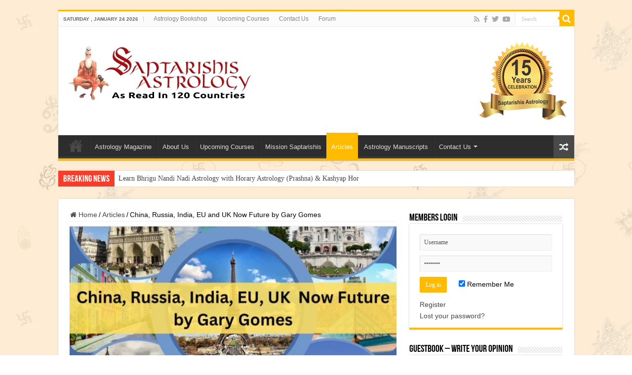

--- FILE ---
content_type: text/html; charset=UTF-8
request_url: https://saptarishisastrology.com/china-russia-india-eu-and-uk-now-future-by-gary-gomes/
body_size: 34684
content:
<!DOCTYPE html>
<html lang="en-US" prefix="og: http://ogp.me/ns#">
<head>
<meta charset="UTF-8" />
<link rel="profile" href="http://gmpg.org/xfn/11" />
<link rel="pingback" href="https://saptarishisastrology.com/xmlrpc.php" />
<meta property="og:title" content="China, Russia, India, EU and UK Now Future by Gary Gomes - Saptarishis Astrology Magazine"/>
<meta property="og:type" content="article"/>
<meta property="og:description" content="China underwent a major dasa change August 25, 2022, moving from a Saturn (hard work, low wage, high"/>
<meta property="og:url" content="https://saptarishisastrology.com/china-russia-india-eu-and-uk-now-future-by-gary-gomes/"/>
<meta property="og:site_name" content="Saptarishis Astrology Magazine"/>
<meta property="og:image" content="https://saptarishisastrology.com/wp-content/uploads/2023/02/Black-Modern-Minimalist-Reminder-Instagram-Post-16.jpg" />
<meta name='robots' content='index, follow, max-image-preview:large, max-snippet:-1, max-video-preview:-1' />
<script>window._wca = window._wca || [];</script>

	<!-- This site is optimized with the Yoast SEO plugin v26.8 - https://yoast.com/product/yoast-seo-wordpress/ -->
	<title>China, Russia, India, EU and UK Now Future by Gary Gomes</title>
	<meta name="description" content="China underwent a major dasa change August 25, 2022, moving from a Saturn (hard work, low wage, highly centralized government) period to a Mercury dasa...." />
	<link rel="canonical" href="https://saptarishisastrology.com/china-russia-india-eu-and-uk-now-future-by-gary-gomes/" />
	<meta property="og:locale" content="en_US" />
	<meta property="og:type" content="article" />
	<meta property="og:title" content="China, Russia, India, EU and UK Now Future by Gary Gomes" />
	<meta property="og:description" content="China underwent a major dasa change August 25, 2022, moving from a Saturn (hard work, low wage, highly centralized government) period to a Mercury dasa...." />
	<meta property="og:url" content="https://saptarishisastrology.com/china-russia-india-eu-and-uk-now-future-by-gary-gomes/" />
	<meta property="og:site_name" content="Saptarishis Astrology Magazine" />
	<meta property="article:publisher" content="https://www.facebook.com/SaptarishisAstrology" />
	<meta property="article:published_time" content="2023-02-08T12:40:16+00:00" />
	<meta property="article:modified_time" content="2023-02-21T09:58:16+00:00" />
	<meta property="og:image" content="https://saptarishisastrology.com/wp-content/uploads/2023/02/Black-Modern-Minimalist-Reminder-Instagram-Post-16.jpg" />
	<meta property="og:image:width" content="1080" />
	<meta property="og:image:height" content="1080" />
	<meta property="og:image:type" content="image/jpeg" />
	<meta name="author" content="Vinayak Bhatt" />
	<meta name="twitter:card" content="summary_large_image" />
	<meta name="twitter:label1" content="Written by" />
	<meta name="twitter:data1" content="Vinayak Bhatt" />
	<meta name="twitter:label2" content="Est. reading time" />
	<meta name="twitter:data2" content="5 minutes" />
	<script type="application/ld+json" class="yoast-schema-graph">{"@context":"https://schema.org","@graph":[{"@type":"Article","@id":"https://saptarishisastrology.com/china-russia-india-eu-and-uk-now-future-by-gary-gomes/#article","isPartOf":{"@id":"https://saptarishisastrology.com/china-russia-india-eu-and-uk-now-future-by-gary-gomes/"},"author":{"name":"Vinayak Bhatt","@id":"https://saptarishisastrology.com/#/schema/person/62885139f4c36c5c779bf19ef89745f4"},"headline":"China, Russia, India, EU and UK Now Future by Gary Gomes","datePublished":"2023-02-08T12:40:16+00:00","dateModified":"2023-02-21T09:58:16+00:00","mainEntityOfPage":{"@id":"https://saptarishisastrology.com/china-russia-india-eu-and-uk-now-future-by-gary-gomes/"},"wordCount":746,"commentCount":0,"publisher":{"@id":"https://saptarishisastrology.com/#organization"},"image":{"@id":"https://saptarishisastrology.com/china-russia-india-eu-and-uk-now-future-by-gary-gomes/#primaryimage"},"thumbnailUrl":"https://saptarishisastrology.com/wp-content/uploads/2023/02/Black-Modern-Minimalist-Reminder-Instagram-Post-16.jpg","keywords":["astrologer","astrology","saptarishis astrology","Sunil John","Vinayak Bhatt"],"articleSection":["Articles","Authors","Gary Gomes"],"inLanguage":"en-US","potentialAction":[{"@type":"CommentAction","name":"Comment","target":["https://saptarishisastrology.com/china-russia-india-eu-and-uk-now-future-by-gary-gomes/#respond"]}]},{"@type":"WebPage","@id":"https://saptarishisastrology.com/china-russia-india-eu-and-uk-now-future-by-gary-gomes/","url":"https://saptarishisastrology.com/china-russia-india-eu-and-uk-now-future-by-gary-gomes/","name":"China, Russia, India, EU and UK Now Future by Gary Gomes","isPartOf":{"@id":"https://saptarishisastrology.com/#website"},"primaryImageOfPage":{"@id":"https://saptarishisastrology.com/china-russia-india-eu-and-uk-now-future-by-gary-gomes/#primaryimage"},"image":{"@id":"https://saptarishisastrology.com/china-russia-india-eu-and-uk-now-future-by-gary-gomes/#primaryimage"},"thumbnailUrl":"https://saptarishisastrology.com/wp-content/uploads/2023/02/Black-Modern-Minimalist-Reminder-Instagram-Post-16.jpg","datePublished":"2023-02-08T12:40:16+00:00","dateModified":"2023-02-21T09:58:16+00:00","description":"China underwent a major dasa change August 25, 2022, moving from a Saturn (hard work, low wage, highly centralized government) period to a Mercury dasa....","breadcrumb":{"@id":"https://saptarishisastrology.com/china-russia-india-eu-and-uk-now-future-by-gary-gomes/#breadcrumb"},"inLanguage":"en-US","potentialAction":[{"@type":"ReadAction","target":["https://saptarishisastrology.com/china-russia-india-eu-and-uk-now-future-by-gary-gomes/"]}]},{"@type":"ImageObject","inLanguage":"en-US","@id":"https://saptarishisastrology.com/china-russia-india-eu-and-uk-now-future-by-gary-gomes/#primaryimage","url":"https://saptarishisastrology.com/wp-content/uploads/2023/02/Black-Modern-Minimalist-Reminder-Instagram-Post-16.jpg","contentUrl":"https://saptarishisastrology.com/wp-content/uploads/2023/02/Black-Modern-Minimalist-Reminder-Instagram-Post-16.jpg","width":1080,"height":1080,"caption":"China, Russia, India, EU and UK Now Future by Gary Gomes"},{"@type":"BreadcrumbList","@id":"https://saptarishisastrology.com/china-russia-india-eu-and-uk-now-future-by-gary-gomes/#breadcrumb","itemListElement":[{"@type":"ListItem","position":1,"name":"Home","item":"https://saptarishisastrology.com/"},{"@type":"ListItem","position":2,"name":"China, Russia, India, EU and UK Now Future by Gary Gomes"}]},{"@type":"WebSite","@id":"https://saptarishisastrology.com/#website","url":"https://saptarishisastrology.com/","name":"Saptarishis Astrology Magazine","description":"Into Creating Astrologers","publisher":{"@id":"https://saptarishisastrology.com/#organization"},"potentialAction":[{"@type":"SearchAction","target":{"@type":"EntryPoint","urlTemplate":"https://saptarishisastrology.com/?s={search_term_string}"},"query-input":{"@type":"PropertyValueSpecification","valueRequired":true,"valueName":"search_term_string"}}],"inLanguage":"en-US"},{"@type":"Organization","@id":"https://saptarishisastrology.com/#organization","name":"Saptarishis Astrology Magazine","url":"https://saptarishisastrology.com/","logo":{"@type":"ImageObject","inLanguage":"en-US","@id":"https://saptarishisastrology.com/#/schema/logo/image/","url":"https://saptarishisastrology.com/wp-content/uploads/2023/01/Saptarishis-Logo-2.jpg","contentUrl":"https://saptarishisastrology.com/wp-content/uploads/2023/01/Saptarishis-Logo-2.jpg","width":700,"height":700,"caption":"Saptarishis Astrology Magazine"},"image":{"@id":"https://saptarishisastrology.com/#/schema/logo/image/"},"sameAs":["https://www.facebook.com/SaptarishisAstrology","https://www.instagram.com/saptarishisastrologyofficial/"]},{"@type":"Person","@id":"https://saptarishisastrology.com/#/schema/person/62885139f4c36c5c779bf19ef89745f4","name":"Vinayak Bhatt","image":{"@type":"ImageObject","inLanguage":"en-US","@id":"https://saptarishisastrology.com/#/schema/person/image/","url":"https://secure.gravatar.com/avatar/e9b7a50ec6fc560b3319a87a016b841584a19b470dfd4d27a33505815bcc840d?s=96&d=mm&r=g","contentUrl":"https://secure.gravatar.com/avatar/e9b7a50ec6fc560b3319a87a016b841584a19b470dfd4d27a33505815bcc840d?s=96&d=mm&r=g","caption":"Vinayak Bhatt"},"url":"https://saptarishisastrology.com/author/vol1/"}]}</script>
	<!-- / Yoast SEO plugin. -->


<link rel='dns-prefetch' href='//stats.wp.com' />
<link rel='dns-prefetch' href='//www.googletagmanager.com' />
<link rel="alternate" type="application/rss+xml" title="Saptarishis Astrology Magazine &raquo; Feed" href="https://saptarishisastrology.com/feed/" />
<link rel="alternate" type="application/rss+xml" title="Saptarishis Astrology Magazine &raquo; Comments Feed" href="https://saptarishisastrology.com/comments/feed/" />
<link rel="alternate" type="application/rss+xml" title="Saptarishis Astrology Magazine &raquo; China, Russia, India, EU and UK Now Future by Gary Gomes Comments Feed" href="https://saptarishisastrology.com/china-russia-india-eu-and-uk-now-future-by-gary-gomes/feed/" />
<link rel="alternate" title="oEmbed (JSON)" type="application/json+oembed" href="https://saptarishisastrology.com/wp-json/oembed/1.0/embed?url=https%3A%2F%2Fsaptarishisastrology.com%2Fchina-russia-india-eu-and-uk-now-future-by-gary-gomes%2F" />
<link rel="alternate" title="oEmbed (XML)" type="text/xml+oembed" href="https://saptarishisastrology.com/wp-json/oembed/1.0/embed?url=https%3A%2F%2Fsaptarishisastrology.com%2Fchina-russia-india-eu-and-uk-now-future-by-gary-gomes%2F&#038;format=xml" />
<style id='wp-img-auto-sizes-contain-inline-css' type='text/css'>
img:is([sizes=auto i],[sizes^="auto," i]){contain-intrinsic-size:3000px 1500px}
/*# sourceURL=wp-img-auto-sizes-contain-inline-css */
</style>
<link rel='stylesheet' id='font-awesome-5-all-css' href='https://saptarishisastrology.com/wp-content/plugins/elementor/assets/lib/font-awesome/css/all.min.css' type='text/css' media='all' />
<link rel='stylesheet' id='font-awesome-4-shim-css' href='https://saptarishisastrology.com/wp-content/plugins/elementor/assets/lib/font-awesome/css/v4-shims.min.css' type='text/css' media='all' />
<style id='wp-emoji-styles-inline-css' type='text/css'>

	img.wp-smiley, img.emoji {
		display: inline !important;
		border: none !important;
		box-shadow: none !important;
		height: 1em !important;
		width: 1em !important;
		margin: 0 0.07em !important;
		vertical-align: -0.1em !important;
		background: none !important;
		padding: 0 !important;
	}
/*# sourceURL=wp-emoji-styles-inline-css */
</style>
<style id='classic-theme-styles-inline-css' type='text/css'>
/*! This file is auto-generated */
.wp-block-button__link{color:#fff;background-color:#32373c;border-radius:9999px;box-shadow:none;text-decoration:none;padding:calc(.667em + 2px) calc(1.333em + 2px);font-size:1.125em}.wp-block-file__button{background:#32373c;color:#fff;text-decoration:none}
/*# sourceURL=/wp-includes/css/classic-themes.min.css */
</style>
<style id='pdfemb-pdf-embedder-viewer-style-inline-css' type='text/css'>
.wp-block-pdfemb-pdf-embedder-viewer{max-width:none}

/*# sourceURL=https://saptarishisastrology.com/wp-content/plugins/pdf-embedder/block/build/style-index.css */
</style>
<link rel='stylesheet' id='mediaelement-css' href='https://saptarishisastrology.com/wp-includes/js/mediaelement/mediaelementplayer-legacy.min.css' type='text/css' media='all' />
<link rel='stylesheet' id='wp-mediaelement-css' href='https://saptarishisastrology.com/wp-includes/js/mediaelement/wp-mediaelement.min.css' type='text/css' media='all' />
<style id='jetpack-sharing-buttons-style-inline-css' type='text/css'>
.jetpack-sharing-buttons__services-list{display:flex;flex-direction:row;flex-wrap:wrap;gap:0;list-style-type:none;margin:5px;padding:0}.jetpack-sharing-buttons__services-list.has-small-icon-size{font-size:12px}.jetpack-sharing-buttons__services-list.has-normal-icon-size{font-size:16px}.jetpack-sharing-buttons__services-list.has-large-icon-size{font-size:24px}.jetpack-sharing-buttons__services-list.has-huge-icon-size{font-size:36px}@media print{.jetpack-sharing-buttons__services-list{display:none!important}}.editor-styles-wrapper .wp-block-jetpack-sharing-buttons{gap:0;padding-inline-start:0}ul.jetpack-sharing-buttons__services-list.has-background{padding:1.25em 2.375em}
/*# sourceURL=https://saptarishisastrology.com/wp-content/plugins/jetpack/_inc/blocks/sharing-buttons/view.css */
</style>
<style id='global-styles-inline-css' type='text/css'>
:root{--wp--preset--aspect-ratio--square: 1;--wp--preset--aspect-ratio--4-3: 4/3;--wp--preset--aspect-ratio--3-4: 3/4;--wp--preset--aspect-ratio--3-2: 3/2;--wp--preset--aspect-ratio--2-3: 2/3;--wp--preset--aspect-ratio--16-9: 16/9;--wp--preset--aspect-ratio--9-16: 9/16;--wp--preset--color--black: #000000;--wp--preset--color--cyan-bluish-gray: #abb8c3;--wp--preset--color--white: #ffffff;--wp--preset--color--pale-pink: #f78da7;--wp--preset--color--vivid-red: #cf2e2e;--wp--preset--color--luminous-vivid-orange: #ff6900;--wp--preset--color--luminous-vivid-amber: #fcb900;--wp--preset--color--light-green-cyan: #7bdcb5;--wp--preset--color--vivid-green-cyan: #00d084;--wp--preset--color--pale-cyan-blue: #8ed1fc;--wp--preset--color--vivid-cyan-blue: #0693e3;--wp--preset--color--vivid-purple: #9b51e0;--wp--preset--gradient--vivid-cyan-blue-to-vivid-purple: linear-gradient(135deg,rgb(6,147,227) 0%,rgb(155,81,224) 100%);--wp--preset--gradient--light-green-cyan-to-vivid-green-cyan: linear-gradient(135deg,rgb(122,220,180) 0%,rgb(0,208,130) 100%);--wp--preset--gradient--luminous-vivid-amber-to-luminous-vivid-orange: linear-gradient(135deg,rgb(252,185,0) 0%,rgb(255,105,0) 100%);--wp--preset--gradient--luminous-vivid-orange-to-vivid-red: linear-gradient(135deg,rgb(255,105,0) 0%,rgb(207,46,46) 100%);--wp--preset--gradient--very-light-gray-to-cyan-bluish-gray: linear-gradient(135deg,rgb(238,238,238) 0%,rgb(169,184,195) 100%);--wp--preset--gradient--cool-to-warm-spectrum: linear-gradient(135deg,rgb(74,234,220) 0%,rgb(151,120,209) 20%,rgb(207,42,186) 40%,rgb(238,44,130) 60%,rgb(251,105,98) 80%,rgb(254,248,76) 100%);--wp--preset--gradient--blush-light-purple: linear-gradient(135deg,rgb(255,206,236) 0%,rgb(152,150,240) 100%);--wp--preset--gradient--blush-bordeaux: linear-gradient(135deg,rgb(254,205,165) 0%,rgb(254,45,45) 50%,rgb(107,0,62) 100%);--wp--preset--gradient--luminous-dusk: linear-gradient(135deg,rgb(255,203,112) 0%,rgb(199,81,192) 50%,rgb(65,88,208) 100%);--wp--preset--gradient--pale-ocean: linear-gradient(135deg,rgb(255,245,203) 0%,rgb(182,227,212) 50%,rgb(51,167,181) 100%);--wp--preset--gradient--electric-grass: linear-gradient(135deg,rgb(202,248,128) 0%,rgb(113,206,126) 100%);--wp--preset--gradient--midnight: linear-gradient(135deg,rgb(2,3,129) 0%,rgb(40,116,252) 100%);--wp--preset--font-size--small: 13px;--wp--preset--font-size--medium: 20px;--wp--preset--font-size--large: 36px;--wp--preset--font-size--x-large: 42px;--wp--preset--spacing--20: 0.44rem;--wp--preset--spacing--30: 0.67rem;--wp--preset--spacing--40: 1rem;--wp--preset--spacing--50: 1.5rem;--wp--preset--spacing--60: 2.25rem;--wp--preset--spacing--70: 3.38rem;--wp--preset--spacing--80: 5.06rem;--wp--preset--shadow--natural: 6px 6px 9px rgba(0, 0, 0, 0.2);--wp--preset--shadow--deep: 12px 12px 50px rgba(0, 0, 0, 0.4);--wp--preset--shadow--sharp: 6px 6px 0px rgba(0, 0, 0, 0.2);--wp--preset--shadow--outlined: 6px 6px 0px -3px rgb(255, 255, 255), 6px 6px rgb(0, 0, 0);--wp--preset--shadow--crisp: 6px 6px 0px rgb(0, 0, 0);}:where(.is-layout-flex){gap: 0.5em;}:where(.is-layout-grid){gap: 0.5em;}body .is-layout-flex{display: flex;}.is-layout-flex{flex-wrap: wrap;align-items: center;}.is-layout-flex > :is(*, div){margin: 0;}body .is-layout-grid{display: grid;}.is-layout-grid > :is(*, div){margin: 0;}:where(.wp-block-columns.is-layout-flex){gap: 2em;}:where(.wp-block-columns.is-layout-grid){gap: 2em;}:where(.wp-block-post-template.is-layout-flex){gap: 1.25em;}:where(.wp-block-post-template.is-layout-grid){gap: 1.25em;}.has-black-color{color: var(--wp--preset--color--black) !important;}.has-cyan-bluish-gray-color{color: var(--wp--preset--color--cyan-bluish-gray) !important;}.has-white-color{color: var(--wp--preset--color--white) !important;}.has-pale-pink-color{color: var(--wp--preset--color--pale-pink) !important;}.has-vivid-red-color{color: var(--wp--preset--color--vivid-red) !important;}.has-luminous-vivid-orange-color{color: var(--wp--preset--color--luminous-vivid-orange) !important;}.has-luminous-vivid-amber-color{color: var(--wp--preset--color--luminous-vivid-amber) !important;}.has-light-green-cyan-color{color: var(--wp--preset--color--light-green-cyan) !important;}.has-vivid-green-cyan-color{color: var(--wp--preset--color--vivid-green-cyan) !important;}.has-pale-cyan-blue-color{color: var(--wp--preset--color--pale-cyan-blue) !important;}.has-vivid-cyan-blue-color{color: var(--wp--preset--color--vivid-cyan-blue) !important;}.has-vivid-purple-color{color: var(--wp--preset--color--vivid-purple) !important;}.has-black-background-color{background-color: var(--wp--preset--color--black) !important;}.has-cyan-bluish-gray-background-color{background-color: var(--wp--preset--color--cyan-bluish-gray) !important;}.has-white-background-color{background-color: var(--wp--preset--color--white) !important;}.has-pale-pink-background-color{background-color: var(--wp--preset--color--pale-pink) !important;}.has-vivid-red-background-color{background-color: var(--wp--preset--color--vivid-red) !important;}.has-luminous-vivid-orange-background-color{background-color: var(--wp--preset--color--luminous-vivid-orange) !important;}.has-luminous-vivid-amber-background-color{background-color: var(--wp--preset--color--luminous-vivid-amber) !important;}.has-light-green-cyan-background-color{background-color: var(--wp--preset--color--light-green-cyan) !important;}.has-vivid-green-cyan-background-color{background-color: var(--wp--preset--color--vivid-green-cyan) !important;}.has-pale-cyan-blue-background-color{background-color: var(--wp--preset--color--pale-cyan-blue) !important;}.has-vivid-cyan-blue-background-color{background-color: var(--wp--preset--color--vivid-cyan-blue) !important;}.has-vivid-purple-background-color{background-color: var(--wp--preset--color--vivid-purple) !important;}.has-black-border-color{border-color: var(--wp--preset--color--black) !important;}.has-cyan-bluish-gray-border-color{border-color: var(--wp--preset--color--cyan-bluish-gray) !important;}.has-white-border-color{border-color: var(--wp--preset--color--white) !important;}.has-pale-pink-border-color{border-color: var(--wp--preset--color--pale-pink) !important;}.has-vivid-red-border-color{border-color: var(--wp--preset--color--vivid-red) !important;}.has-luminous-vivid-orange-border-color{border-color: var(--wp--preset--color--luminous-vivid-orange) !important;}.has-luminous-vivid-amber-border-color{border-color: var(--wp--preset--color--luminous-vivid-amber) !important;}.has-light-green-cyan-border-color{border-color: var(--wp--preset--color--light-green-cyan) !important;}.has-vivid-green-cyan-border-color{border-color: var(--wp--preset--color--vivid-green-cyan) !important;}.has-pale-cyan-blue-border-color{border-color: var(--wp--preset--color--pale-cyan-blue) !important;}.has-vivid-cyan-blue-border-color{border-color: var(--wp--preset--color--vivid-cyan-blue) !important;}.has-vivid-purple-border-color{border-color: var(--wp--preset--color--vivid-purple) !important;}.has-vivid-cyan-blue-to-vivid-purple-gradient-background{background: var(--wp--preset--gradient--vivid-cyan-blue-to-vivid-purple) !important;}.has-light-green-cyan-to-vivid-green-cyan-gradient-background{background: var(--wp--preset--gradient--light-green-cyan-to-vivid-green-cyan) !important;}.has-luminous-vivid-amber-to-luminous-vivid-orange-gradient-background{background: var(--wp--preset--gradient--luminous-vivid-amber-to-luminous-vivid-orange) !important;}.has-luminous-vivid-orange-to-vivid-red-gradient-background{background: var(--wp--preset--gradient--luminous-vivid-orange-to-vivid-red) !important;}.has-very-light-gray-to-cyan-bluish-gray-gradient-background{background: var(--wp--preset--gradient--very-light-gray-to-cyan-bluish-gray) !important;}.has-cool-to-warm-spectrum-gradient-background{background: var(--wp--preset--gradient--cool-to-warm-spectrum) !important;}.has-blush-light-purple-gradient-background{background: var(--wp--preset--gradient--blush-light-purple) !important;}.has-blush-bordeaux-gradient-background{background: var(--wp--preset--gradient--blush-bordeaux) !important;}.has-luminous-dusk-gradient-background{background: var(--wp--preset--gradient--luminous-dusk) !important;}.has-pale-ocean-gradient-background{background: var(--wp--preset--gradient--pale-ocean) !important;}.has-electric-grass-gradient-background{background: var(--wp--preset--gradient--electric-grass) !important;}.has-midnight-gradient-background{background: var(--wp--preset--gradient--midnight) !important;}.has-small-font-size{font-size: var(--wp--preset--font-size--small) !important;}.has-medium-font-size{font-size: var(--wp--preset--font-size--medium) !important;}.has-large-font-size{font-size: var(--wp--preset--font-size--large) !important;}.has-x-large-font-size{font-size: var(--wp--preset--font-size--x-large) !important;}
:where(.wp-block-post-template.is-layout-flex){gap: 1.25em;}:where(.wp-block-post-template.is-layout-grid){gap: 1.25em;}
:where(.wp-block-term-template.is-layout-flex){gap: 1.25em;}:where(.wp-block-term-template.is-layout-grid){gap: 1.25em;}
:where(.wp-block-columns.is-layout-flex){gap: 2em;}:where(.wp-block-columns.is-layout-grid){gap: 2em;}
:root :where(.wp-block-pullquote){font-size: 1.5em;line-height: 1.6;}
/*# sourceURL=global-styles-inline-css */
</style>
<link rel='stylesheet' id='contact-form-7-css' href='https://saptarishisastrology.com/wp-content/plugins/contact-form-7/includes/css/styles.css' type='text/css' media='all' />
<style id='woocommerce-inline-inline-css' type='text/css'>
.woocommerce form .form-row .required { visibility: visible; }
/*# sourceURL=woocommerce-inline-inline-css */
</style>
<link rel='stylesheet' id='brands-styles-css' href='https://saptarishisastrology.com/wp-content/plugins/woocommerce/assets/css/brands.css' type='text/css' media='all' />
<link rel='stylesheet' id='cute-alert-css' href='https://saptarishisastrology.com/wp-content/plugins/metform/public/assets/lib/cute-alert/style.css' type='text/css' media='all' />
<link rel='stylesheet' id='text-editor-style-css' href='https://saptarishisastrology.com/wp-content/plugins/metform/public/assets/css/text-editor.css' type='text/css' media='all' />
<link rel='stylesheet' id='tie-style-css' href='https://saptarishisastrology.com/wp-content/themes/vinayakTheme/style.css' type='text/css' media='all' />
<link rel='stylesheet' id='tie-woocommerce-css' href='https://saptarishisastrology.com/wp-content/themes/vinayakTheme/css/woocommerce.css' type='text/css' media='all' />
<link rel='stylesheet' id='tie-bbpress-css' href='https://saptarishisastrology.com/wp-content/themes/vinayakTheme/css/bbpress.css' type='text/css' media='all' />
<link rel='stylesheet' id='tie-ilightbox-skin-css' href='https://saptarishisastrology.com/wp-content/themes/vinayakTheme/css/ilightbox/dark-skin/skin.css' type='text/css' media='all' />
<style id='akismet-widget-style-inline-css' type='text/css'>

			.a-stats {
				--akismet-color-mid-green: #357b49;
				--akismet-color-white: #fff;
				--akismet-color-light-grey: #f6f7f7;

				max-width: 350px;
				width: auto;
			}

			.a-stats * {
				all: unset;
				box-sizing: border-box;
			}

			.a-stats strong {
				font-weight: 600;
			}

			.a-stats a.a-stats__link,
			.a-stats a.a-stats__link:visited,
			.a-stats a.a-stats__link:active {
				background: var(--akismet-color-mid-green);
				border: none;
				box-shadow: none;
				border-radius: 8px;
				color: var(--akismet-color-white);
				cursor: pointer;
				display: block;
				font-family: -apple-system, BlinkMacSystemFont, 'Segoe UI', 'Roboto', 'Oxygen-Sans', 'Ubuntu', 'Cantarell', 'Helvetica Neue', sans-serif;
				font-weight: 500;
				padding: 12px;
				text-align: center;
				text-decoration: none;
				transition: all 0.2s ease;
			}

			/* Extra specificity to deal with TwentyTwentyOne focus style */
			.widget .a-stats a.a-stats__link:focus {
				background: var(--akismet-color-mid-green);
				color: var(--akismet-color-white);
				text-decoration: none;
			}

			.a-stats a.a-stats__link:hover {
				filter: brightness(110%);
				box-shadow: 0 4px 12px rgba(0, 0, 0, 0.06), 0 0 2px rgba(0, 0, 0, 0.16);
			}

			.a-stats .count {
				color: var(--akismet-color-white);
				display: block;
				font-size: 1.5em;
				line-height: 1.4;
				padding: 0 13px;
				white-space: nowrap;
			}
		
/*# sourceURL=akismet-widget-style-inline-css */
</style>
<link rel='stylesheet' id='elementor-icons-css' href='https://saptarishisastrology.com/wp-content/plugins/elementor/assets/lib/eicons/css/elementor-icons.min.css' type='text/css' media='all' />
<link rel='stylesheet' id='elementor-frontend-css' href='https://saptarishisastrology.com/wp-content/plugins/elementor/assets/css/frontend.min.css' type='text/css' media='all' />
<link rel='stylesheet' id='elementor-post-62-css' href='https://saptarishisastrology.com/wp-content/uploads/elementor/css/post-62.css' type='text/css' media='all' />
<link rel='stylesheet' id='widget-image-css' href='https://saptarishisastrology.com/wp-content/plugins/elementor/assets/css/widget-image.min.css' type='text/css' media='all' />
<link rel='stylesheet' id='elementor-post-6868-css' href='https://saptarishisastrology.com/wp-content/uploads/elementor/css/post-6868.css' type='text/css' media='all' />
<link rel='stylesheet' id='elementor-gf-local-roboto-css' href='https://saptarishisastrology.com/wp-content/uploads/elementor/google-fonts/css/roboto.css' type='text/css' media='all' />
<link rel='stylesheet' id='elementor-gf-local-robotoslab-css' href='https://saptarishisastrology.com/wp-content/uploads/elementor/google-fonts/css/robotoslab.css' type='text/css' media='all' />
<script type="text/javascript" src="https://saptarishisastrology.com/wp-content/plugins/elementor/assets/lib/font-awesome/js/v4-shims.min.js" id="font-awesome-4-shim-js"></script>
<script type="text/javascript" src="https://saptarishisastrology.com/wp-includes/js/jquery/jquery.min.js" id="jquery-core-js"></script>
<script type="text/javascript" src="https://saptarishisastrology.com/wp-includes/js/jquery/jquery-migrate.min.js" id="jquery-migrate-js"></script>
<script type="text/javascript" src="https://saptarishisastrology.com/wp-content/plugins/woocommerce/assets/js/jquery-blockui/jquery.blockUI.min.js" id="jquery-blockui-js" defer="defer" data-wp-strategy="defer"></script>
<script type="text/javascript" id="wc-add-to-cart-js-extra">
/* <![CDATA[ */
var wc_add_to_cart_params = {"ajax_url":"/wp-admin/admin-ajax.php","wc_ajax_url":"/?wc-ajax=%%endpoint%%","i18n_view_cart":"View cart","cart_url":"https://saptarishisastrology.com/cart/","is_cart":"","cart_redirect_after_add":"no"};
//# sourceURL=wc-add-to-cart-js-extra
/* ]]> */
</script>
<script type="text/javascript" src="https://saptarishisastrology.com/wp-content/plugins/woocommerce/assets/js/frontend/add-to-cart.min.js" id="wc-add-to-cart-js" defer="defer" data-wp-strategy="defer"></script>
<script type="text/javascript" src="https://saptarishisastrology.com/wp-content/plugins/woocommerce/assets/js/js-cookie/js.cookie.min.js" id="js-cookie-js" defer="defer" data-wp-strategy="defer"></script>
<script type="text/javascript" id="woocommerce-js-extra">
/* <![CDATA[ */
var woocommerce_params = {"ajax_url":"/wp-admin/admin-ajax.php","wc_ajax_url":"/?wc-ajax=%%endpoint%%","i18n_password_show":"Show password","i18n_password_hide":"Hide password"};
//# sourceURL=woocommerce-js-extra
/* ]]> */
</script>
<script type="text/javascript" src="https://saptarishisastrology.com/wp-content/plugins/woocommerce/assets/js/frontend/woocommerce.min.js" id="woocommerce-js" defer="defer" data-wp-strategy="defer"></script>
<script type="text/javascript" src="https://stats.wp.com/s-202604.js" id="woocommerce-analytics-js" defer="defer" data-wp-strategy="defer"></script>

<!-- Google tag (gtag.js) snippet added by Site Kit -->
<!-- Google Analytics snippet added by Site Kit -->
<script type="text/javascript" src="https://www.googletagmanager.com/gtag/js?id=G-FWV6QWCTZB" id="google_gtagjs-js" async></script>
<script type="text/javascript" id="google_gtagjs-js-after">
/* <![CDATA[ */
window.dataLayer = window.dataLayer || [];function gtag(){dataLayer.push(arguments);}
gtag("set","linker",{"domains":["saptarishisastrology.com"]});
gtag("js", new Date());
gtag("set", "developer_id.dZTNiMT", true);
gtag("config", "G-FWV6QWCTZB");
//# sourceURL=google_gtagjs-js-after
/* ]]> */
</script>
<link rel="https://api.w.org/" href="https://saptarishisastrology.com/wp-json/" /><link rel="alternate" title="JSON" type="application/json" href="https://saptarishisastrology.com/wp-json/wp/v2/posts/6868" /><link rel="EditURI" type="application/rsd+xml" title="RSD" href="https://saptarishisastrology.com/xmlrpc.php?rsd" />
<meta name="generator" content="WordPress 6.9" />
<meta name="generator" content="WooCommerce 9.8.6" />
<link rel='shortlink' href='https://saptarishisastrology.com/?p=6868' />
<meta name="generator" content="Site Kit by Google 1.170.0" /><!-- Google Tag Manager -->
<script>(function(w,d,s,l,i){w[l]=w[l]||[];w[l].push({'gtm.start':
new Date().getTime(),event:'gtm.js'});var f=d.getElementsByTagName(s)[0],
j=d.createElement(s),dl=l!='dataLayer'?'&l='+l:'';j.async=true;j.src=
'https://www.googletagmanager.com/gtm.js?id='+i+dl;f.parentNode.insertBefore(j,f);
})(window,document,'script','dataLayer','GTM-WMD73SB');</script>
<!-- End Google Tag Manager -->

<!-- Google tag (gtag.js) -->
<script async src="https://www.googletagmanager.com/gtag/js?id=AW-871350783"></script>
<script>
  window.dataLayer = window.dataLayer || [];
  function gtag(){dataLayer.push(arguments);}
  gtag('js', new Date());

  gtag('config', 'AW-871350783');
</script>	<style>img#wpstats{display:none}</style>
		<meta name="pinterest-rich-pin" content="false" /><link rel="shortcut icon" href="https://saptarishisastrology.com/wp-content/uploads/2023/01/SaFaviconRishi.jpeg" title="Favicon" />
<!--[if IE]>
<script type="text/javascript">jQuery(document).ready(function (){ jQuery(".menu-item").has("ul").children("a").attr("aria-haspopup", "true");});</script>
<![endif]-->
<!--[if lt IE 9]>
<script src="https://saptarishisastrology.com/wp-content/themes/vinayakTheme/js/html5.js"></script>
<script src="https://saptarishisastrology.com/wp-content/themes/vinayakTheme/js/selectivizr-min.js"></script>
<![endif]-->
<!--[if IE 9]>
<link rel="stylesheet" type="text/css" media="all" href="https://saptarishisastrology.com/wp-content/themes/vinayakTheme/css/ie9.css" />
<![endif]-->
<!--[if IE 8]>
<link rel="stylesheet" type="text/css" media="all" href="https://saptarishisastrology.com/wp-content/themes/vinayakTheme/css/ie8.css" />
<![endif]-->
<!--[if IE 7]>
<link rel="stylesheet" type="text/css" media="all" href="https://saptarishisastrology.com/wp-content/themes/vinayakTheme/css/ie7.css" />
<![endif]-->


<meta name="viewport" content="width=device-width, initial-scale=1.0" />



<style type="text/css" media="screen">

body{
	font-family: Tahoma, Geneva, sans-serif;
}

.page-title{
	font-family: Tahoma, Geneva, sans-serif;
}

.post-title{
	font-family: Tahoma, Geneva, sans-serif;
}

body.single .entry, body.page .entry{
	font-family: Tahoma, Geneva, sans-serif;
}

blockquote p{
	font-family: Tahoma, Geneva, sans-serif;
}

#main-nav,
.cat-box-content,
#sidebar .widget-container,
.post-listing,
#commentform {
	border-bottom-color: #ffbb01;
}

.search-block .search-button,
#topcontrol,
#main-nav ul li.current-menu-item a,
#main-nav ul li.current-menu-item a:hover,
#main-nav ul li.current_page_parent a,
#main-nav ul li.current_page_parent a:hover,
#main-nav ul li.current-menu-parent a,
#main-nav ul li.current-menu-parent a:hover,
#main-nav ul li.current-page-ancestor a,
#main-nav ul li.current-page-ancestor a:hover,
.pagination span.current,
.share-post span.share-text,
.flex-control-paging li a.flex-active,
.ei-slider-thumbs li.ei-slider-element,
.review-percentage .review-item span span,
.review-final-score,
.button,
a.button,
a.more-link,
#main-content input[type="submit"],
.form-submit #submit,
#login-form .login-button,
.widget-feedburner .feedburner-subscribe,
input[type="submit"],
#buddypress button,
#buddypress a.button,
#buddypress input[type=submit],
#buddypress input[type=reset],
#buddypress ul.button-nav li a,
#buddypress div.generic-button a,
#buddypress .comment-reply-link,
#buddypress div.item-list-tabs ul li a span,
#buddypress div.item-list-tabs ul li.selected a,
#buddypress div.item-list-tabs ul li.current a,
#buddypress #members-directory-form div.item-list-tabs ul li.selected span,
#members-list-options a.selected,
#groups-list-options a.selected,
body.dark-skin #buddypress div.item-list-tabs ul li a span,
body.dark-skin #buddypress div.item-list-tabs ul li.selected a,
body.dark-skin #buddypress div.item-list-tabs ul li.current a,
body.dark-skin #members-list-options a.selected,
body.dark-skin #groups-list-options a.selected,
.search-block-large .search-button,
#featured-posts .flex-next:hover,
#featured-posts .flex-prev:hover,
a.tie-cart span.shooping-count,
.woocommerce span.onsale,
.woocommerce-page span.onsale ,
.woocommerce .widget_price_filter .ui-slider .ui-slider-handle,
.woocommerce-page .widget_price_filter .ui-slider .ui-slider-handle,
#check-also-close,
a.post-slideshow-next,
a.post-slideshow-prev,
.widget_price_filter .ui-slider .ui-slider-handle,
.quantity .minus:hover,
.quantity .plus:hover,
.mejs-container .mejs-controls .mejs-time-rail .mejs-time-current,
#reading-position-indicator  {
	background-color:#ffbb01;
}

::-webkit-scrollbar-thumb{
	background-color:#ffbb01 !important;
}

#theme-footer,
#theme-header,
.top-nav ul li.current-menu-item:before,
#main-nav .menu-sub-content ,
#main-nav ul ul,
#check-also-box {
	border-top-color: #ffbb01;
}

.search-block:after {
	border-right-color:#ffbb01;
}

body.rtl .search-block:after {
	border-left-color:#ffbb01;
}

#main-nav ul > li.menu-item-has-children:hover > a:after,
#main-nav ul > li.mega-menu:hover > a:after {
	border-color:transparent transparent #ffbb01;
}

.widget.timeline-posts li a:hover,
.widget.timeline-posts li a:hover span.tie-date {
	color: #ffbb01;
}

.widget.timeline-posts li a:hover span.tie-date:before {
	background: #ffbb01;
	border-color: #ffbb01;
}

#order_review,
#order_review_heading {
	border-color: #ffbb01;
}


body{
		background-image: url('https://saptarishisastrology.com/wp-content/uploads/2023/01/vedicgracebg.png') !important; 
			}
	
</style>

		<script type="text/javascript">
			/* <![CDATA[ */
				var sf_position = '0';
				var sf_templates = "<a href=\"{search_url_escaped}\">View All Results<\/a>";
				var sf_input = '.search-live';
				jQuery(document).ready(function(){
					jQuery(sf_input).ajaxyLiveSearch({"expand":false,"searchUrl":"https:\/\/saptarishisastrology.com\/?s=%s","text":"Search","delay":500,"iwidth":180,"width":315,"ajaxUrl":"https:\/\/saptarishisastrology.com\/wp-admin\/admin-ajax.php","rtl":0});
					jQuery(".live-search_ajaxy-selective-input").keyup(function() {
						var width = jQuery(this).val().length * 8;
						if(width < 50) {
							width = 50;
						}
						jQuery(this).width(width);
					});
					jQuery(".live-search_ajaxy-selective-search").click(function() {
						jQuery(this).find(".live-search_ajaxy-selective-input").focus();
					});
					jQuery(".live-search_ajaxy-selective-close").click(function() {
						jQuery(this).parent().remove();
					});
				});
			/* ]]> */
		</script>
			<noscript><style>.woocommerce-product-gallery{ opacity: 1 !important; }</style></noscript>
	<meta name="generator" content="Elementor 3.34.2; features: additional_custom_breakpoints; settings: css_print_method-external, google_font-enabled, font_display-swap">
			<style>
				.e-con.e-parent:nth-of-type(n+4):not(.e-lazyloaded):not(.e-no-lazyload),
				.e-con.e-parent:nth-of-type(n+4):not(.e-lazyloaded):not(.e-no-lazyload) * {
					background-image: none !important;
				}
				@media screen and (max-height: 1024px) {
					.e-con.e-parent:nth-of-type(n+3):not(.e-lazyloaded):not(.e-no-lazyload),
					.e-con.e-parent:nth-of-type(n+3):not(.e-lazyloaded):not(.e-no-lazyload) * {
						background-image: none !important;
					}
				}
				@media screen and (max-height: 640px) {
					.e-con.e-parent:nth-of-type(n+2):not(.e-lazyloaded):not(.e-no-lazyload),
					.e-con.e-parent:nth-of-type(n+2):not(.e-lazyloaded):not(.e-no-lazyload) * {
						background-image: none !important;
					}
				}
			</style>
				<meta name="google-adsense-account" content="ca-pub-9534467959506925">
</head>
<body id="top" class="wp-singular post-template-default single single-post postid-6868 single-format-standard wp-theme-vinayakTheme theme-vinayakTheme woocommerce-no-js lazy-enabled elementor-default elementor-kit-62 elementor-page elementor-page-6868">
	<script type="module">
  // Import the functions you need from the SDKs you need
  import { initializeApp } from "https://www.gstatic.com/firebasejs/9.17.1/firebase-app.js";
  import { getAnalytics } from "https://www.gstatic.com/firebasejs/9.17.1/firebase-analytics.js";
  // TODO: Add SDKs for Firebase products that you want to use
  // https://firebase.google.com/docs/web/setup#available-libraries

  // Your web app's Firebase configuration
  // For Firebase JS SDK v7.20.0 and later, measurementId is optional
  const firebaseConfig = {
    apiKey: "AIzaSyC1r5ywywpPE_ufjLr7CCfKP4XDEIkE1Z8",
    authDomain: "sap-sms-text.firebaseapp.com",
    projectId: "sap-sms-text",
    storageBucket: "sap-sms-text.appspot.com",
    messagingSenderId: "699371334259",
    appId: "1:699371334259:web:c3a8066479f1f1e4b75806",
    measurementId: "G-ZVPH97RJL5"
  };

  // Initialize Firebase
  const app = initializeApp(firebaseConfig);
  const analytics = getAnalytics(app);
</script>



<div class="wrapper-outer">

	<div class="background-cover"></div>

	<aside id="slide-out">

			<div class="search-mobile">
			<form method="get" id="searchform-mobile" action="https://saptarishisastrology.com/">
				<button class="search-button" type="submit" value="Search"><i class="fa fa-search"></i></button>
				<input type="text" id="s-mobile" name="s" title="Search" value="Search" onfocus="if (this.value == 'Search') {this.value = '';}" onblur="if (this.value == '') {this.value = 'Search';}"  />
			</form>
		</div><!-- .search-mobile /-->
	
			<div class="social-icons">
		<a class="ttip-none" title="Rss" href="https://saptarishisastrology.com/feed/" target="_blank"><i class="fa fa-rss"></i></a><a class="ttip-none" title="Facebook" href="https://www.facebook.com/SaptarishisAstrology" target="_blank"><i class="fa fa-facebook"></i></a><a class="ttip-none" title="Twitter" href="https://twitter.com/saptarishis9" target="_blank"><i class="fa fa-twitter"></i></a><a class="ttip-none" title="Youtube" href="https://www.youtube.com/@SaptarishisAstrology108" target="_blank"><i class="fa fa-youtube"></i></a>
			</div>

	
		<div id="mobile-menu" ></div>
	</aside><!-- #slide-out /-->

		<div id="wrapper" class="boxed">
		<div class="inner-wrapper">

		<header id="theme-header" class="theme-header">
						<div id="top-nav" class="top-nav">
				<div class="container">

							<span class="today-date">Saturday , January 24 2026</span>
				<div class="top-menu"><ul id="menu-top-menu" class="menu"><li id="menu-item-164" class="menu-item menu-item-type-custom menu-item-object-custom menu-item-164"><a href="#">Astrology Bookshop</a></li>
<li id="menu-item-166" class="menu-item menu-item-type-custom menu-item-object-custom menu-item-166"><a href="https://saptarishisastrology.com/product-category/astrology-courses/">Upcoming Courses</a></li>
<li id="menu-item-55" class="menu-item menu-item-type-post_type menu-item-object-page menu-item-55"><a href="https://saptarishisastrology.com/contact-us/">Contact Us</a></li>
<li id="menu-item-10120" class="menu-item menu-item-type-custom menu-item-object-custom menu-item-10120"><a href="https://saptarishisastrology.com/community/astrology-forum/">Forum</a></li>
</ul></div>
						<div class="search-block">
						<form method="get" id="searchform-header" action="https://saptarishisastrology.com/">
							<button class="search-button" type="submit" value="Search"><i class="fa fa-search"></i></button>
							<input class="search-live" type="text" id="s-header" name="s" title="Search" value="Search" onfocus="if (this.value == 'Search') {this.value = '';}" onblur="if (this.value == '') {this.value = 'Search';}"  />
						</form>
					</div><!-- .search-block /-->
			<div class="social-icons">
		<a class="ttip-none" title="Rss" href="https://saptarishisastrology.com/feed/" target="_blank"><i class="fa fa-rss"></i></a><a class="ttip-none" title="Facebook" href="https://www.facebook.com/SaptarishisAstrology" target="_blank"><i class="fa fa-facebook"></i></a><a class="ttip-none" title="Twitter" href="https://twitter.com/saptarishis9" target="_blank"><i class="fa fa-twitter"></i></a><a class="ttip-none" title="Youtube" href="https://www.youtube.com/@SaptarishisAstrology108" target="_blank"><i class="fa fa-youtube"></i></a>
			</div>

	
	
				</div><!-- .container /-->
			</div><!-- .top-menu /-->
			
		<div class="header-content">

					<a id="slide-out-open" class="slide-out-open" href="#"><span></span></a>
		
			<div class="logo" style=" margin-top:15px; margin-bottom:15px;">
			<h2>								<a title="Saptarishis Astrology Magazine" href="https://saptarishisastrology.com/">
					<img src="https://saptarishisastrology.com/wp-content/uploads/2023/01/SA-logo-old-with-tagline-380x120px.png" alt="Saptarishis Astrology Magazine"  /><strong>Saptarishis Astrology Magazine Into Creating Astrologers</strong>
				</a>
			</h2>			</div><!-- .logo /-->
			<div class="e3lan e3lan-top">
			<a href="#" title="15 Years Celebration Saptarishis Astrology" >
				<img src="https://saptarishisastrology.com/wp-content/uploads/2023/01/SA-15-Year-Celb-2.png" alt="15 Years Celebration Saptarishis Astrology" />
			</a>
				</div>			<div class="clear"></div>

		</div>
													<nav id="main-nav" class="fixed-enabled">
				<div class="container">

									<a class="main-nav-logo" title="Saptarishis Astrology Magazine" href="https://saptarishisastrology.com/">
						<img src="https://saptarishisastrology.com/wp-content/uploads/2023/01/SaFaviconRishi.jpeg" width="195" height="54" alt="Saptarishis Astrology Magazine">
					</a>
				
					<div class="main-menu"><ul id="menu-primary" class="menu"><li id="menu-item-324" class="menu-item menu-item-type-post_type menu-item-object-page menu-item-home menu-item-324"><a href="https://saptarishisastrology.com/">Welcome to Saptarishis Astrology</a></li>
<li id="menu-item-327" class="menu-item menu-item-type-post_type menu-item-object-page menu-item-327"><a href="https://saptarishisastrology.com/astrology-magazine/">Astrology Magazine</a></li>
<li id="menu-item-325" class="menu-item menu-item-type-post_type menu-item-object-page menu-item-325"><a href="https://saptarishisastrology.com/about-us/">About Us</a></li>
<li id="menu-item-9677" class="menu-item menu-item-type-custom menu-item-object-custom menu-item-9677"><a href="https://saptarishisastrology.com/product-category/astrology-courses/">Upcoming Courses</a></li>
<li id="menu-item-2669" class="menu-item menu-item-type-post_type menu-item-object-page menu-item-2669"><a href="https://saptarishisastrology.com/mission-saptarishis-astrology/">Mission Saptarishis</a></li>
<li id="menu-item-341" class="menu-item menu-item-type-taxonomy menu-item-object-category current-post-ancestor current-menu-parent current-post-parent menu-item-341"><a href="https://saptarishisastrology.com/category/articles/">Articles</a></li>
<li id="menu-item-328" class="menu-item menu-item-type-post_type menu-item-object-page menu-item-328"><a href="https://saptarishisastrology.com/astrology-manuscripts/">Astrology Manuscripts</a></li>
<li id="menu-item-331" class="menu-item menu-item-type-post_type menu-item-object-page menu-item-has-children menu-item-331"><a href="https://saptarishisastrology.com/contact-us/">Contact Us</a>
<ul class="sub-menu menu-sub-content">
	<li id="menu-item-337" class="menu-item menu-item-type-post_type menu-item-object-page menu-item-337"><a href="https://saptarishisastrology.com/guest-book/">Guest Book</a></li>
	<li id="menu-item-643" class="menu-item menu-item-type-post_type menu-item-object-page menu-item-643"><a href="https://saptarishisastrology.com/publication/">Publication</a></li>
	<li id="menu-item-10119" class="menu-item menu-item-type-custom menu-item-object-custom menu-item-10119"><a href="https://saptarishisastrology.com/community/astrology-forum/">Forum</a></li>
</ul>
</li>
</ul></div>										<a href="https://saptarishisastrology.com/?tierand=1" class="random-article ttip" title="Random Article"><i class="fa fa-random"></i></a>
					
					
				</div>
			</nav><!-- .main-nav /-->
					</header><!-- #header /-->

		
	<div class="clear"></div>
	<div id="breaking-news" class="breaking-news">
		<span class="breaking-news-title"><i class="fa fa-bolt"></i> <span>Breaking News</span></span>
		
								<ul>
								<li><a href="https://saptarishisastrology.com/product/bhrigu-nandi-nadi-astrology-in-english-with-prashna-astrology/" title="Learn Bhrigu Nandi Nadi Astrology with Horary Astrology (Prashna) &amp; Kashyap Hora">Learn Bhrigu Nandi Nadi Astrology with Horary Astrology (Prashna) &amp; Kashyap Hora</a></li>				
							<li><a href="https://saptarishisastrology.com/product/stock-market-astrology-mastering-options-trading-by-vinayak-bhatt/" title="Learn Stock Market Astrology – Mastering Options Trading">Learn Stock Market Astrology – Mastering Options Trading</a></li>				
							<li><a href="https://saptarishisastrology.com/product/science-of-remedies-in-vedic-astrology-by-vinayak-bhatt/" title="Learn Science of Remedies in Vedic Astrology">Learn Science of Remedies in Vedic Astrology</a></li>				
							<li><a href="https://saptarishisastrology.com/product/tajik-shastra-varshphal-and-prashna-by-vinayak-bhatt/" title="Learn Tajik Shastra – Varshphal and Prashna">Learn Tajik Shastra – Varshphal and Prashna</a></li>				
							<li><a href="https://saptarishisastrology.com/product/astrology-super-master-predictors-course-for-beginners-by-sunil-john/" title="Astrology Super Master Predictors Course for Beginners by Sunil John">Astrology Super Master Predictors Course for Beginners by Sunil John</a></li>				
							<li><a href="https://saptarishisastrology.com/product/astro-mega-guru-purnima-webinar-2024/" title="Join Astro Mega Guru Purnima Webinar 2024">Join Astro Mega Guru Purnima Webinar 2024</a></li>				
							<li><a href="https://saptarishisastrology.com/product/webinar-accurate-timing-of-events-in-astrology-using-stellar-nadi-astrology/" title="Join Webinar Accurate Timing of Events in Astrology Using Stellar Nadi Astrology">Join Webinar Accurate Timing of Events in Astrology Using Stellar Nadi Astrology</a></li>				
							<li><a href="https://saptarishisastrology.com/product/workshop-on-lal-kitab-astrology/" title="Workshop on Lal Kitab Astrology">Workshop on Lal Kitab Astrology</a></li>				
							<li><a href="https://saptarishisastrology.com/product/practical-prashna-paddhati-by-sunil-john-prashna-methodology/" title="Practical Prashna Paddhati by Sunil John – Prashna Methodology">Practical Prashna Paddhati by Sunil John – Prashna Methodology</a></li>				
						</ul>
					
		<script type="text/javascript">
			jQuery(document).ready(function(){
								createTicker(); 
							});
			                                                 
			function rotateTicker(){                                   
				if( i == tickerItems.length ){ i = 0; }                                                         
				tickerText = tickerItems[i];                              
				c = 0;                                                    
				typetext();                                               
				setTimeout( "rotateTicker()", 6781 );                     
				i++;                                                      
			}                                                           
					</script>
	</div> <!-- .breaking-news -->

	
	<div id="main-content" class="container">

	
	
	
	
	
	<div class="content">

		
		<nav id="crumbs"><a href="https://saptarishisastrology.com/"><span class="fa fa-home" aria-hidden="true"></span> Home</a><span class="delimiter">/</span><a href="https://saptarishisastrology.com/category/articles/">Articles</a><span class="delimiter">/</span><span class="current">China, Russia, India, EU and UK Now Future by Gary Gomes</span></nav><script type="application/ld+json">{"@context":"http:\/\/schema.org","@type":"BreadcrumbList","@id":"#Breadcrumb","itemListElement":[{"@type":"ListItem","position":1,"item":{"name":"Home","@id":"https:\/\/saptarishisastrology.com\/"}},{"@type":"ListItem","position":2,"item":{"name":"Articles","@id":"https:\/\/saptarishisastrology.com\/category\/articles\/"}}]}</script>
		

		
		<article class="post-listing post-6868 post type-post status-publish format-standard has-post-thumbnail  category-articles category-authors category-gary-gomes tag-astrologer tag-astrology tag-saptarishis-astrology tag-sunil-john tag-vinayak-bhatt" id="the-post">
			
			<div class="single-post-thumb">
			<img fetchpriority="high" width="660" height="330" src="https://saptarishisastrology.com/wp-content/uploads/2023/02/Black-Modern-Minimalist-Reminder-Instagram-Post-16-660x330.jpg" class="attachment-slider size-slider wp-post-image" alt="China, Russia, India, EU and UK Now Future by Gary Gomes" decoding="async" srcset="https://saptarishisastrology.com/wp-content/uploads/2023/02/Black-Modern-Minimalist-Reminder-Instagram-Post-16-660x330.jpg 660w, https://saptarishisastrology.com/wp-content/uploads/2023/02/Black-Modern-Minimalist-Reminder-Instagram-Post-16-1050x525.jpg 1050w" sizes="(max-width: 660px) 100vw, 660px" />		</div>
	
		


			<div class="post-inner">

							<h1 class="name post-title entry-title"><span itemprop="name">China, Russia, India, EU and UK Now Future by Gary Gomes</span></h1>

						
<p class="post-meta">
		
	<span class="post-meta-author"><i class="fa fa-user"></i><a href="https://saptarishisastrology.com/author/vol1/" title="">Vinayak Bhatt </a></span>
	
		
	<span class="tie-date"><i class="fa fa-clock-o"></i>08/02/2023</span>	
	<span class="post-cats"><i class="fa fa-folder"></i><a href="https://saptarishisastrology.com/category/articles/" rel="category tag">Articles</a>, <a href="https://saptarishisastrology.com/category/authors/" rel="category tag">Authors</a>, <a href="https://saptarishisastrology.com/category/authors/gary-gomes/" rel="category tag">Gary Gomes</a></span>
	
	<span class="post-comments"><i class="fa fa-comments"></i><a href="https://saptarishisastrology.com/china-russia-india-eu-and-uk-now-future-by-gary-gomes/#respond">Leave a comment</a></span>
<span class="post-views"><i class="fa fa-eye"></i>2,701 Views</span> </p>
<div class="clear"></div>
			
				<div class="entry">
					
						<section id="related_posts">
		<div class="block-head">
			<h3>Related Articles</h3><div class="stripe-line"></div>
		</div>
		<div class="post-listing">
						<div class="related-item">
							
				<div class="post-thumbnail">
					<a href="https://saptarishisastrology.com/statistical-analysis-of-predictive-patterns-in-jyotish-charts-part-ii-analysis-of-election-candidates-by-john-ryder/">
						<img width="310" height="165" src="https://saptarishisastrology.com/wp-content/uploads/2024/12/Statistical-Analysis-of-Predictive-Patterns-in-Jyotish-Charts-Part-II-–-Analysis-of-Election-Candidates-by-John-Ryder-310x165.png" class="attachment-tie-medium size-tie-medium wp-post-image" alt="Statistical Analysis of Predictive Patterns in Jyotish Charts Part II – Analysis of Election Candidates" decoding="async" />						<span class="fa overlay-icon"></span>
					</a>
				</div><!-- post-thumbnail /-->
							
				<h3><a href="https://saptarishisastrology.com/statistical-analysis-of-predictive-patterns-in-jyotish-charts-part-ii-analysis-of-election-candidates-by-john-ryder/" rel="bookmark">Statistical Analysis of Predictive Patterns in Jyotish Charts Part II – Analysis of Election Candidates by John Ryder</a></h3>
				<p class="post-meta"><span class="tie-date"><i class="fa fa-clock-o"></i>02/12/2024</span></p>
			</div>
						<div class="related-item">
							
				<div class="post-thumbnail">
					<a href="https://saptarishisastrology.com/statistical-analysis-of-predictive-patterns-in-groups-of-jyotish-charts-part-1-by-john-ryder/">
						<img loading="lazy" width="310" height="165" src="https://saptarishisastrology.com/wp-content/uploads/2024/12/Statistical-Analysis-of-Predictive-Patterns-in-Groups-of-Jyotish-Charts-–-Part-1-by-John-Ryder-Australia-310x165.png" class="attachment-tie-medium size-tie-medium wp-post-image" alt="Statistical Analysis of Predictive Patterns in Groups of Jyotish Charts – Part 1" decoding="async" />						<span class="fa overlay-icon"></span>
					</a>
				</div><!-- post-thumbnail /-->
							
				<h3><a href="https://saptarishisastrology.com/statistical-analysis-of-predictive-patterns-in-groups-of-jyotish-charts-part-1-by-john-ryder/" rel="bookmark">Statistical Analysis of Predictive Patterns in Groups of Jyotish Charts – Part 1 by John Ryder, Australia</a></h3>
				<p class="post-meta"><span class="tie-date"><i class="fa fa-clock-o"></i>02/12/2024</span></p>
			</div>
						<div class="related-item">
							
				<div class="post-thumbnail">
					<a href="https://saptarishisastrology.com/how-to-beat-time-by-john-frawley/">
						<img loading="lazy" width="310" height="165" src="https://saptarishisastrology.com/wp-content/uploads/2024/12/How-To-Beat-Time-by-John-Frawley-Poland-310x165.png" class="attachment-tie-medium size-tie-medium wp-post-image" alt="How To Beat Time" decoding="async" />						<span class="fa overlay-icon"></span>
					</a>
				</div><!-- post-thumbnail /-->
							
				<h3><a href="https://saptarishisastrology.com/how-to-beat-time-by-john-frawley/" rel="bookmark">How To Beat Time by John Frawley, Poland</a></h3>
				<p class="post-meta"><span class="tie-date"><i class="fa fa-clock-o"></i>02/12/2024</span></p>
			</div>
						<div class="clear"></div>
		</div>
	</section>
	
							<div data-elementor-type="wp-post" data-elementor-id="6868" class="elementor elementor-6868" data-elementor-post-type="post">
						<section class="elementor-section elementor-top-section elementor-element elementor-element-68e2aa3 elementor-section-boxed elementor-section-height-default elementor-section-height-default" data-id="68e2aa3" data-element_type="section">
						<div class="elementor-container elementor-column-gap-default">
					<div class="elementor-column elementor-col-100 elementor-top-column elementor-element elementor-element-4386f83" data-id="4386f83" data-element_type="column">
			<div class="elementor-widget-wrap elementor-element-populated">
						<div class="elementor-element elementor-element-71350d6 elementor-widget elementor-widget-text-editor" data-id="71350d6" data-element_type="widget" data-widget_type="text-editor.default">
				<div class="elementor-widget-container">
									<p>China underwent a major dasa change August 25, 2022, moving from a Saturn (hard work, low wage, highly centralized government) period to a Mercury dasa.</p><p>Mercury, exalted in this chart, should bring wealth to China, but, given Mercury’s conjunction with Ketu, will also make China more decentralized and even fragment the country a bit.</p><p>This seems to already be happening as rumors of shortages and protests seem to be emanating from China and China seems willing to try to tone down Russia’s aggressive tendencies.</p><p>Mercury dasas are inherently unstable, from my experience, and promote change. China will initially resist efforts to democratize,</p><p>but by the middle of the dasa, after a few land grabs (Taipei will probably be taken over within the next two years and there will be more exposures of weaknesses within China over the next two years).</p><p>China will undoubtedly use cyber disruption to gain advantage over the next 17 years, especially 2 years from now) and will stay on its feet,</p><p>but it won’t quite be the monolith it is now. It can’t maintain that level of energy or discipline for that much longer.</p>								</div>
				</div>
					</div>
		</div>
					</div>
		</section>
				<section class="elementor-section elementor-top-section elementor-element elementor-element-b21143f elementor-section-boxed elementor-section-height-default elementor-section-height-default" data-id="b21143f" data-element_type="section">
						<div class="elementor-container elementor-column-gap-default">
					<div class="elementor-column elementor-col-100 elementor-top-column elementor-element elementor-element-11374f3" data-id="11374f3" data-element_type="column">
			<div class="elementor-widget-wrap elementor-element-populated">
						<div class="elementor-element elementor-element-61bbb20 elementor-widget elementor-widget-image" data-id="61bbb20" data-element_type="widget" data-widget_type="image.default">
				<div class="elementor-widget-container">
															<img loading="lazy" decoding="async" width="618" height="316" src="https://saptarishisastrology.com/wp-content/uploads/2023/02/Saptarishis-Chart-1.--1024x524.jpg" class="attachment-large size-large wp-image-6875" alt="Saptarishis Chart 1." srcset="https://saptarishisastrology.com/wp-content/uploads/2023/02/Saptarishis-Chart-1.--1024x524.jpg 1024w, https://saptarishisastrology.com/wp-content/uploads/2023/02/Saptarishis-Chart-1.--300x153.jpg 300w, https://saptarishisastrology.com/wp-content/uploads/2023/02/Saptarishis-Chart-1.--768x393.jpg 768w, https://saptarishisastrology.com/wp-content/uploads/2023/02/Saptarishis-Chart-1.-.jpg 1083w" sizes="(max-width: 618px) 100vw, 618px" />															</div>
				</div>
					</div>
		</div>
					</div>
		</section>
				<section class="elementor-section elementor-top-section elementor-element elementor-element-0591fe1 elementor-section-boxed elementor-section-height-default elementor-section-height-default" data-id="0591fe1" data-element_type="section">
						<div class="elementor-container elementor-column-gap-default">
					<div class="elementor-column elementor-col-100 elementor-top-column elementor-element elementor-element-74f3a95" data-id="74f3a95" data-element_type="column">
			<div class="elementor-widget-wrap elementor-element-populated">
						<div class="elementor-element elementor-element-6307a5a elementor-widget elementor-widget-text-editor" data-id="6307a5a" data-element_type="widget" data-widget_type="text-editor.default">
				<div class="elementor-widget-container">
									<p><strong>India</strong></p><p>India has two recognized charts; I chose the earlier chart for India, based in 1947, not 1950.</p><p>India has a Taurus rising sign with Rahu in the first house and Ketu in the seventh. As of November 2022, India ended a Moon Mercury period which was beneficial both for tradition and economic growth.</p><p>The Ketu period (Nov 2022 onwards), with Ketu in a Kendra, India will assume a surprising rise in influence around the world, consolidating this influence after July of 2023 when a Venus subperiod will occur, will bring Venus into a wealthier status, but slowly, through 2025.</p><p><em>In 2025, India will enter a Mars mahadasa, which will make it hungry for more land and it will probably expand around that time and get into some minor conflicts with countries to the Northeast to start annexing land and resources.</em> However, India probably will gain economic ascendancy at that time and will be one of the dominant powers on the planet as it approaches its Rahu mahadasa in 2032. I think the United States and India will form an alliance which will be mutually beneficial over the next ten years.</p><p><strong>Russia</strong></p>								</div>
				</div>
					</div>
		</div>
					</div>
		</section>
				<section class="elementor-section elementor-top-section elementor-element elementor-element-e86ce85 elementor-section-boxed elementor-section-height-default elementor-section-height-default" data-id="e86ce85" data-element_type="section">
						<div class="elementor-container elementor-column-gap-default">
					<div class="elementor-column elementor-col-100 elementor-top-column elementor-element elementor-element-0c1f9e8" data-id="0c1f9e8" data-element_type="column">
			<div class="elementor-widget-wrap elementor-element-populated">
						<div class="elementor-element elementor-element-52bb2b7 elementor-widget elementor-widget-image" data-id="52bb2b7" data-element_type="widget" data-widget_type="image.default">
				<div class="elementor-widget-container">
															<img loading="lazy" decoding="async" width="618" height="272" src="https://saptarishisastrology.com/wp-content/uploads/2023/02/Saptarishis-Chart-2.--1024x450.jpg" class="attachment-large size-large wp-image-6876" alt="Saptarishis Chart 2." srcset="https://saptarishisastrology.com/wp-content/uploads/2023/02/Saptarishis-Chart-2.--1024x450.jpg 1024w, https://saptarishisastrology.com/wp-content/uploads/2023/02/Saptarishis-Chart-2.--300x132.jpg 300w, https://saptarishisastrology.com/wp-content/uploads/2023/02/Saptarishis-Chart-2.--768x338.jpg 768w, https://saptarishisastrology.com/wp-content/uploads/2023/02/Saptarishis-Chart-2.-.jpg 1046w" sizes="(max-width: 618px) 100vw, 618px" />															</div>
				</div>
					</div>
		</div>
					</div>
		</section>
				<section class="elementor-section elementor-top-section elementor-element elementor-element-9a334ec elementor-section-boxed elementor-section-height-default elementor-section-height-default" data-id="9a334ec" data-element_type="section">
						<div class="elementor-container elementor-column-gap-default">
					<div class="elementor-column elementor-col-100 elementor-top-column elementor-element elementor-element-2bf57e4" data-id="2bf57e4" data-element_type="column">
			<div class="elementor-widget-wrap elementor-element-populated">
						<div class="elementor-element elementor-element-d6e0c9d elementor-widget elementor-widget-text-editor" data-id="d6e0c9d" data-element_type="widget" data-widget_type="text-editor.default">
				<div class="elementor-widget-container">
									<p>Russia is not sinking by any means. It is in a Sun dasa (Sun afflicted by Rahu) and undergoing some temporary humiliation which will be over by December 22, 2022. I wish I could say otherwise, but they will get a lot of what they want in the Ukraine and elsewhere by the end of the year. The Overall chart indicates Russia will regain a great deal of importance by 2033 at the latest, but the <em>governing structure will change a lot over the next two years</em>. Russia is still an important and ambitious nation, according to its chart.</p><p><strong>The European Union Chart</strong></p>								</div>
				</div>
					</div>
		</div>
					</div>
		</section>
				<section class="elementor-section elementor-top-section elementor-element elementor-element-41f4440 elementor-section-boxed elementor-section-height-default elementor-section-height-default" data-id="41f4440" data-element_type="section">
						<div class="elementor-container elementor-column-gap-default">
					<div class="elementor-column elementor-col-100 elementor-top-column elementor-element elementor-element-c697482" data-id="c697482" data-element_type="column">
			<div class="elementor-widget-wrap elementor-element-populated">
						<div class="elementor-element elementor-element-2633113 elementor-widget elementor-widget-image" data-id="2633113" data-element_type="widget" data-widget_type="image.default">
				<div class="elementor-widget-container">
															<img loading="lazy" decoding="async" width="618" height="291" src="https://saptarishisastrology.com/wp-content/uploads/2023/02/Saptarishis-Chart-3.--1024x483.jpg" class="attachment-large size-large wp-image-6880" alt="Saptarishis Chart 3." srcset="https://saptarishisastrology.com/wp-content/uploads/2023/02/Saptarishis-Chart-3.--1024x483.jpg 1024w, https://saptarishisastrology.com/wp-content/uploads/2023/02/Saptarishis-Chart-3.--300x141.jpg 300w, https://saptarishisastrology.com/wp-content/uploads/2023/02/Saptarishis-Chart-3.--768x362.jpg 768w, https://saptarishisastrology.com/wp-content/uploads/2023/02/Saptarishis-Chart-3.-.jpg 1046w" sizes="(max-width: 618px) 100vw, 618px" />															</div>
				</div>
					</div>
		</div>
					</div>
		</section>
				<section class="elementor-section elementor-top-section elementor-element elementor-element-f2ed6ca elementor-section-boxed elementor-section-height-default elementor-section-height-default" data-id="f2ed6ca" data-element_type="section">
						<div class="elementor-container elementor-column-gap-default">
					<div class="elementor-column elementor-col-100 elementor-top-column elementor-element elementor-element-88943f1" data-id="88943f1" data-element_type="column">
			<div class="elementor-widget-wrap elementor-element-populated">
						<div class="elementor-element elementor-element-85ea4e3 elementor-widget elementor-widget-text-editor" data-id="85ea4e3" data-element_type="widget" data-widget_type="text-editor.default">
				<div class="elementor-widget-container">
									<p>This has to be one of the most unfortunate birth charts for a political organization I have ever seen. The Moon, although exalted, is with Ketu. Sun is debilitated, Mars is with Rahu and Saturn is in the seventh house of alliances. Jupiter is in impulsive Libra. Those who join regret it, and it is in the middle of a Rahu mahadasa, This is what I see coming for this chart; a compete dissolution of the current charter after more <em>members leave in 2026 and they will form a new organization in 2029</em>. I can’t see how this organization can hold together for much longer.</p><p><strong>United Kingdom</strong></p><p>The following is not my preferred chart of the UK, by I think it works nonetheless. The Rahu mahadasa does reflect the increasing globalization of the leadership of the UK as well as the scandals that have embroiled the leadership lately, so it makes sense. The transition of power is also shown.</p>								</div>
				</div>
					</div>
		</div>
					</div>
		</section>
				<section class="elementor-section elementor-top-section elementor-element elementor-element-c766416 elementor-section-boxed elementor-section-height-default elementor-section-height-default" data-id="c766416" data-element_type="section">
						<div class="elementor-container elementor-column-gap-default">
					<div class="elementor-column elementor-col-100 elementor-top-column elementor-element elementor-element-4878b55" data-id="4878b55" data-element_type="column">
			<div class="elementor-widget-wrap elementor-element-populated">
						<div class="elementor-element elementor-element-2095f26 elementor-widget elementor-widget-image" data-id="2095f26" data-element_type="widget" data-widget_type="image.default">
				<div class="elementor-widget-container">
															<img loading="lazy" decoding="async" width="618" height="361" src="https://saptarishisastrology.com/wp-content/uploads/2023/02/Saptarishis-Chart-4.--1024x598.jpg" class="attachment-large size-large wp-image-6881" alt="Saptarishis Chart 4." srcset="https://saptarishisastrology.com/wp-content/uploads/2023/02/Saptarishis-Chart-4.--1024x598.jpg 1024w, https://saptarishisastrology.com/wp-content/uploads/2023/02/Saptarishis-Chart-4.--300x175.jpg 300w, https://saptarishisastrology.com/wp-content/uploads/2023/02/Saptarishis-Chart-4.--768x449.jpg 768w, https://saptarishisastrology.com/wp-content/uploads/2023/02/Saptarishis-Chart-4.-.jpg 1051w" sizes="(max-width: 618px) 100vw, 618px" />															</div>
				</div>
					</div>
		</div>
					</div>
		</section>
				<section class="elementor-section elementor-top-section elementor-element elementor-element-db9a30f elementor-section-boxed elementor-section-height-default elementor-section-height-default" data-id="db9a30f" data-element_type="section">
						<div class="elementor-container elementor-column-gap-default">
					<div class="elementor-column elementor-col-100 elementor-top-column elementor-element elementor-element-c79ae11" data-id="c79ae11" data-element_type="column">
			<div class="elementor-widget-wrap elementor-element-populated">
						<div class="elementor-element elementor-element-c53c4f0 elementor-widget elementor-widget-text-editor" data-id="c53c4f0" data-element_type="widget" data-widget_type="text-editor.default">
				<div class="elementor-widget-container">
									<p>UK will experience <em>civil unrest over the next five years </em>but will emerge a far richer country than it was before, possibly leading a new European Union, or as an important power. I actually see the UK increasing in importance as it enters its Jupiter mahadasa, which should be interesting!</p><p>For instance, Turkey will undergo a financial rebirth shortly and so will many Asian, African and South American countries.</p><p>I will provide more details on this and add charts from other countries in subsequent writings.</p>								</div>
				</div>
					</div>
		</div>
					</div>
		</section>
				<section class="elementor-section elementor-top-section elementor-element elementor-element-c2572c2 elementor-section-boxed elementor-section-height-default elementor-section-height-default" data-id="c2572c2" data-element_type="section">
						<div class="elementor-container elementor-column-gap-default">
					<div class="elementor-column elementor-col-100 elementor-top-column elementor-element elementor-element-a0ee300" data-id="a0ee300" data-element_type="column">
			<div class="elementor-widget-wrap elementor-element-populated">
						<div class="elementor-element elementor-element-4f0c9b2 elementor-align-center elementor-widget elementor-widget-button" data-id="4f0c9b2" data-element_type="widget" data-widget_type="button.default">
				<div class="elementor-widget-container">
									<div class="elementor-button-wrapper">
					<a class="elementor-button elementor-button-link elementor-size-md" href="https://saptarishisastrology.com/wp-content/uploads/2023/02/china-russia-india-EU-UK-now-future-by-gary-gomes.pdf">
						<span class="elementor-button-content-wrapper">
									<span class="elementor-button-text">Download Article</span>
					</span>
					</a>
				</div>
								</div>
				</div>
					</div>
		</div>
					</div>
		</section>
				<section class="elementor-section elementor-top-section elementor-element elementor-element-e464904 elementor-section-boxed elementor-section-height-default elementor-section-height-default" data-id="e464904" data-element_type="section">
						<div class="elementor-container elementor-column-gap-default">
					<div class="elementor-column elementor-col-100 elementor-top-column elementor-element elementor-element-fe358c3" data-id="fe358c3" data-element_type="column">
			<div class="elementor-widget-wrap elementor-element-populated">
						<div class="elementor-element elementor-element-51fe967 elementor-widget elementor-widget-text-editor" data-id="51fe967" data-element_type="widget" data-widget_type="text-editor.default">
				<div class="elementor-widget-container">
									<p style="text-align: center">Learn Astrology: Join Our Upcoming Astrology Classes —<strong> </strong><a href="https://saptarishisshop.com/in/c/Upcoming-Astro-Courses/570"><strong>Click Here </strong></a></p><p style="text-align: center">Learn Astrology: Join Our Recorded Astrology Classes —<strong> </strong><a href="https://saptarishisshop.com/in/c/Recorded-Astro-Courses/577"><strong>Click Here</strong></a></p>								</div>
				</div>
					</div>
		</div>
					</div>
		</section>
				</div>
							
									</div><!-- .entry /-->


				<div class="share-post">
	<span class="share-text">Share</span>

		<script>
	window.___gcfg = {lang: 'en-US'};
	(function(w, d, s) {
		function go(){
		var js, fjs = d.getElementsByTagName(s)[0], load = function(url, id) {
			if (d.getElementById(id)) {return;}
			js = d.createElement(s); js.src = url; js.id = id;
			fjs.parentNode.insertBefore(js, fjs);
		};
		load('//connect.facebook.net/en/all.js#xfbml=1', 'fbjssdk' );
		load('//platform.twitter.com/widgets.js', 			 'tweetjs' );
		}
		if (w.addEventListener) { w.addEventListener("load", go, false); }
		else if (w.attachEvent) { w.attachEvent("onload",go); }
	}(window, document, 'script'));
	</script>
	<ul class="normal-social">
			<li>
			<div class="fb-like" data-href="https://saptarishisastrology.com/?p=6868" data-send="false" data-layout="button_count" data-width="90" data-show-faces="false"></div>
		</li>
				<li><a href="https://twitter.com/share" class="twitter-share-button" data-url="https://saptarishisastrology.com/?p=6868" data-text="China, Russia, India, EU and UK Now Future by Gary Gomes" data-via="" data-lang="en">tweet</a></li>
				<li><su:badge layout="2" location="https://saptarishisastrology.com/?p=6868"></su:badge>
			<script type="text/javascript">
				(function() {
					var li = document.createElement('script'); li.type = 'text/javascript'; li.async = true;
					li.src = ('https:' == document.location.protocol ? 'https:' : 'http:') + '//platform.stumbleupon.com/1/widgets.js';
					var s = document.getElementsByTagName('script')[0]; s.parentNode.insertBefore(li, s);
				})();
			</script>
		</li>
				<li><script src="https://platform.linkedin.com/in.js" type="text/javascript"></script><script type="IN/Share" data-url="https://saptarishisastrology.com/?p=6868" data-counter="right"></script></li>
				<li style="width:80px;"><script type="text/javascript" src="https://assets.pinterest.com/js/pinit.js"></script><a href="http://pinterest.com/pin/create/button/?url=https://saptarishisastrology.com/?p=6868&amp;media=https://saptarishisastrology.com/wp-content/uploads/2023/02/Black-Modern-Minimalist-Reminder-Instagram-Post-16-660x330.jpg" class="pin-it-button" count-layout="horizontal"><img border="0" src="https://assets.pinterest.com/images/PinExt.png" title="Pin It" /></a></li>
		</ul>
		<div class="clear"></div>
</div> <!-- .share-post -->
				<div class="clear"></div>
			</div><!-- .post-inner -->

			<script type="application/ld+json" class="tie-schema-graph">{"@context":"http:\/\/schema.org","@type":"Article","dateCreated":"2023-02-08T12:40:16+00:00","datePublished":"2023-02-08T12:40:16+00:00","dateModified":"2023-02-21T09:58:16+00:00","headline":"China, Russia, India, EU and UK Now Future by Gary Gomes","name":"China, Russia, India, EU and UK Now Future by Gary Gomes","keywords":"astrologer,astrology,saptarishis astrology,Sunil John,Vinayak Bhatt","url":"https:\/\/saptarishisastrology.com\/china-russia-india-eu-and-uk-now-future-by-gary-gomes\/","description":"China underwent a major dasa change August 25, 2022, moving from a Saturn (hard work, low wage, highly centralized government) period to a Mercury dasa.Mercury, exalted in this chart, should bring wea","copyrightYear":"2023","publisher":{"@id":"#Publisher","@type":"Organization","name":"Saptarishis Astrology Magazine","logo":{"@type":"ImageObject","url":"https:\/\/saptarishisastrology.com\/wp-content\/uploads\/2023\/01\/SA-logo-old-with-tagline-380x120px.png"},"sameAs":["https:\/\/www.facebook.com\/SaptarishisAstrology","https:\/\/twitter.com\/saptarishis9","https:\/\/www.youtube.com\/@SaptarishisAstrology108"]},"sourceOrganization":{"@id":"#Publisher"},"copyrightHolder":{"@id":"#Publisher"},"mainEntityOfPage":{"@type":"WebPage","@id":"https:\/\/saptarishisastrology.com\/china-russia-india-eu-and-uk-now-future-by-gary-gomes\/","breadcrumb":{"@id":"#crumbs"}},"author":{"@type":"Person","name":"Vinayak Bhatt","url":"https:\/\/saptarishisastrology.com\/author\/vol1\/"},"articleSection":"Articles,Authors,Gary Gomes","articleBody":"China underwent a major dasa change August 25, 2022, moving from a Saturn (hard work, low wage, highly centralized government) period to a Mercury dasa.Mercury, exalted in this chart, should bring wealth to China, but, given Mercury\u2019s conjunction with Ketu, will also make China more decentralized and even fragment the country a bit.This seems to already be happening as rumors of shortages and protests seem to be emanating from China and China seems willing to try to tone down Russia\u2019s aggressive tendencies.Mercury dasas are inherently unstable, from my experience, and promote change. China will initially resist efforts to democratize,but by the middle of the dasa, after a few land grabs (Taipei will probably be taken over within the next two years and there will be more exposures of weaknesses within China over the next two years).China will undoubtedly use cyber disruption to gain advantage over the next 17 years, especially 2 years from now) and will stay on its feet,but it won\u2019t quite be the monolith it is now. It can\u2019t maintain that level of energy or discipline for that much longer.\t\t\n\t\t\t\t\t\t\t\t\t\t\t\t\t\t\t\t\t\t\t\t\t\t\t\t\t\t\t\t\t\t\n\t\tIndiaIndia has two recognized charts; I chose the earlier chart for India, based in 1947, not 1950.India has a Taurus rising sign with Rahu in the first house and Ketu in the seventh. As of November 2022, India ended a Moon Mercury period which was beneficial both for tradition and economic growth.The Ketu period (Nov 2022 onwards), with Ketu in a Kendra, India will assume a surprising rise in influence around the world, consolidating this influence after July of 2023 when a Venus subperiod will occur, will bring Venus into a wealthier status, but slowly, through 2025.In 2025, India will enter a Mars mahadasa, which will make it hungry for more land and it will probably expand around that time and get into some minor conflicts with countries to the Northeast to start annexing land and resources. However, India probably will gain economic ascendancy at that time and will be one of the dominant powers on the planet as it approaches its Rahu mahadasa in 2032. I think the United States and India will form an alliance which will be mutually beneficial over the next ten years.Russia\t\t\n\t\t\t\t\t\t\t\t\t\t\t\t\t\t\t\t\t\t\t\t\t\t\t\t\t\t\t\t\t\t\n\t\tRussia is not sinking by any means. It is in a Sun dasa (Sun afflicted by Rahu) and undergoing some temporary humiliation which will be over by December 22, 2022. I wish I could say otherwise, but they will get a lot of what they want in the Ukraine and elsewhere by the end of the year. The Overall chart indicates Russia will regain a great deal of importance by 2033 at the latest, but the governing structure will change a lot over the next two years. Russia is still an important and ambitious nation, according to its chart.The European Union Chart\t\t\n\t\t\t\t\t\t\t\t\t\t\t\t\t\t\t\t\t\t\t\t\t\t\t\t\t\t\t\t\t\t\n\t\tThis has to be one of the most unfortunate birth charts for a political organization I have ever seen. The Moon, although exalted, is with Ketu. Sun is debilitated, Mars is with Rahu and Saturn is in the seventh house of alliances. Jupiter is in impulsive Libra. Those who join regret it, and it is in the middle of a Rahu mahadasa, This is what I see coming for this chart; a compete dissolution of the current charter after more members leave in 2026 and they will form a new organization in 2029. I can\u2019t see how this organization can hold together for much longer.United KingdomThe following is not my preferred chart of the UK, by I think it works nonetheless. The Rahu mahadasa does reflect the increasing globalization of the leadership of the UK as well as the scandals that have embroiled the leadership lately, so it makes sense. The transition of power is also shown.\t\t\n\t\t\t\t\t\t\t\t\t\t\t\t\t\t\t\t\t\t\t\t\t\t\t\t\t\t\t\t\t\t\n\t\tUK will experience civil unrest over the next five years but will emerge a far richer country than it was before, possibly leading a new European Union, or as an important power. I actually see the UK increasing in importance as it enters its Jupiter mahadasa, which should be interesting!For instance, Turkey will undergo a financial rebirth shortly and so will many Asian, African and South American countries.I will provide more details on this and add charts from other countries in subsequent writings.\t\t\n\t\t\t\n\t\t\t\t\t\tDownload Article\n\t\t\t\t\t\n\t\tLearn Astrology: Join Our\u00a0Upcoming Astrology Classes \u2014\u00a0Click Here\u00a0Learn Astrology: Join Our Recorded Astrology Classes \u2014\u00a0Click Here","image":{"@type":"ImageObject","url":"https:\/\/saptarishisastrology.com\/wp-content\/uploads\/2023\/02\/Black-Modern-Minimalist-Reminder-Instagram-Post-16.jpg","width":1080,"height":1080}}</script>
		</article><!-- .post-listing -->
		<p class="post-tag">Tags <a href="https://saptarishisastrology.com/tag/astrologer/" rel="tag">astrologer</a> <a href="https://saptarishisastrology.com/tag/astrology/" rel="tag">astrology</a> <a href="https://saptarishisastrology.com/tag/saptarishis-astrology/" rel="tag">saptarishis astrology</a> <a href="https://saptarishisastrology.com/tag/sunil-john/" rel="tag">Sunil John</a> <a href="https://saptarishisastrology.com/tag/vinayak-bhatt/" rel="tag">Vinayak Bhatt</a></p>

		
		

				<div class="post-navigation">
			<div class="post-previous"><a href="https://saptarishisastrology.com/new-research-in-timing-of-marriage-by-jitendra-trivedi/" rel="prev"><span>Previous</span> New Research in Timing of Marriage by Jitendra Trivedi</a></div>
			<div class="post-next"><a href="https://saptarishisastrology.com/stories-of-grahas-part-1-by-k-s-charak/" rel="next"><span>Next</span> Stories of Grahas Part 1 by Dr. K S Charak</a></div>
		</div><!-- .post-navigation -->
		
		
			
	<section id="check-also-box" class="post-listing check-also-right">
		<a href="#" id="check-also-close"><i class="fa fa-close"></i></a>

		<div class="block-head">
			<h3>Check Also</h3>
		</div>

				<div class="check-also-post">
						
			<div class="post-thumbnail">
				<a href="https://saptarishisastrology.com/lifes-awkward-years-when-the-saturn-and-moon-cycles-overlap-by-jillian-norris/">
					<img width="310" height="165" src="https://saptarishisastrology.com/wp-content/uploads/2024/12/Lifes-Awkward-Years-–-When-The-Saturn-and-Moon-Cycles-Overlap-by-Jillian-Norris-Australia-310x165.jpg" class="attachment-tie-medium size-tie-medium wp-post-image" alt="When The Saturn and Moon Cycles Overlap" decoding="async" />					<span class="fa overlay-icon"></span>
				</a>
			</div><!-- post-thumbnail /-->
						
			<h2 class="post-title"><a href="https://saptarishisastrology.com/lifes-awkward-years-when-the-saturn-and-moon-cycles-overlap-by-jillian-norris/" rel="bookmark">Life’s Awkward Years – When The Saturn and Moon Cycles Overlap by Jillian Norris, Australia</a></h2>
			<p>All of the planets will make helpful or harsh aspects to their own natal positions &hellip;</p>
		</div>
			</section>
			
			
	
		
				
<div id="comments">


<div class="clear"></div>
	<div id="respond" class="comment-respond">
		<h3 id="reply-title" class="comment-reply-title">Leave a Reply <small><a rel="nofollow" id="cancel-comment-reply-link" href="/china-russia-india-eu-and-uk-now-future-by-gary-gomes/#respond" style="display:none;">Cancel reply</a></small></h3><p class="must-log-in">You must be <a href="https://saptarishisastrology.com/vpanel/?redirect_to=https%3A%2F%2Fsaptarishisastrology.com%2Fchina-russia-india-eu-and-uk-now-future-by-gary-gomes%2F">logged in</a> to post a comment.</p>	</div><!-- #respond -->
	

</div><!-- #comments -->

	</div><!-- .content -->
<aside id="sidebar">
	<div class="theiaStickySidebar">
<div id="login-widget-2" class="widget login-widget"><div class="widget-top"><h4>Members Login</h4><div class="stripe-line"></div></div>
						<div class="widget-container">		<div id="login-form">
			<form name="loginform" id="loginform" action="https://saptarishisastrology.com/vpanel/" method="post">
				<p id="log-username"><input type="text" name="log" id="log" title="Username" value="Username" onfocus="if (this.value == 'Username') {this.value = '';}" onblur="if (this.value == '') {this.value = 'Username';}"  size="33" /></p>
				<p id="log-pass"><input type="password" name="pwd" id="pwd" title="Password" value="Password" onfocus="if (this.value == 'Password') {this.value = '';}" onblur="if (this.value == '') {this.value = 'Password';}" size="33" /></p>
				<input type="submit" name="submit" value="Log in" class="login-button" />
				<label for="rememberme"><input name="rememberme" id="rememberme" type="checkbox" checked="checked" value="forever" /> Remember Me</label>
				<input type="hidden" name="redirect_to" value="/china-russia-india-eu-and-uk-now-future-by-gary-gomes/"/>
			</form>
			<ul class="login-links">
				<li><a rel="nofollow" href="https://saptarishisastrology.com/vpanel/?action=register">Register</a></li>				<li><a href="https://saptarishisastrology.com/my-account/lost-password/">Lost your password?</a></li>
			</ul>
		</div>
	</div></div><!-- .widget /--><div id="gwolle_gb-4" class="widget gwolle_gb">
				<div class="gwolle_gb_widget gwolle-gb-widget"><div class="widget-top"><h4>Guestbook &#8211; Write your opinion</h4><div class="stripe-line"></div></div>
						<div class="widget-container">
					<ul class="gwolle_gb_widget gwolle-gb-widget gwolle_gb_widget_slider gwolle-gb-widget-slider">
						<li class="gwolle_gb_widget gwolle-gb-widget">
							<article>
								<span class="gb-author-name">KN Rao</span><span class="gb-author-date-separator"> / </span>
								<span class="gb-date">08/01/2010</span><br />
								<span class="gb-entry-content">
								<a href="https://saptarishisastrology.com/guest-book/#gb-entry_11">My Dear SA (name deleted) I am not surprised that...
									<span class="gb-guestbook-link"><a href="https://saptarishisastrology.com/guest-book/" title="Click here to get to the guestbook."></a></span>
								
								</a>
								</span><br />
							</article>
						</li>
						<li class="gwolle_gb_widget gwolle-gb-widget">
							<article>
								<span class="gb-author-name">Gayatri Devi Vasudev</span><span class="gb-author-date-separator"> / </span>
								<span class="gb-date">04/01/2010</span><br />
								<span class="gb-entry-content">
								<a href="https://saptarishisastrology.com/guest-book/#gb-entry_1">I have gone through the December issue of your online...
									<span class="gb-guestbook-link"><a href="https://saptarishisastrology.com/guest-book/" title="Click here to get to the guestbook."></a></span>
								
								</a>
								</span><br />
							</article>
						</li>
						<li class="gwolle_gb_widget gwolle-gb-widget">
							<article>
								<span class="gb-author-name">Ernst Wilhem</span><span class="gb-author-date-separator"> / </span>
								<span class="gb-date">01/01/2010</span><br />
								<span class="gb-entry-content">
								<a href="https://saptarishisastrology.com/guest-book/#gb-entry_2">It is very nice to see a quality Jyotish publication...
									<span class="gb-guestbook-link"><a href="https://saptarishisastrology.com/guest-book/" title="Click here to get to the guestbook."></a></span>
								
								</a>
								</span><br />
							</article>
						</li>
						<li class="gwolle_gb_widget gwolle-gb-widget">
							<article>
								<span class="gb-author-name">Chandrashekhar Sharma</span><span class="gb-author-date-separator"> / </span>
								<span class="gb-date">08/01/2010</span><br />
								<span class="gb-entry-content">
								<a href="https://saptarishisastrology.com/guest-book/#gb-entry_4">It is after a long time that I am looking...
									<span class="gb-guestbook-link"><a href="https://saptarishisastrology.com/guest-book/" title="Click here to get to the guestbook."></a></span>
								
								</a>
								</span><br />
							</article>
						</li>
					</ul>
					<p class="gwolle_gb_link gwolle-gb-link">
						<a href="https://saptarishisastrology.com/guest-book/" title="Click here to get to the guestbook.">Visit guestbook</a>
					</p>
				</div>
				</div></div><!-- .widget /--><div id="ads300_250-widget-8" class="widget e3lan e3lan300_250-widget"><div class="widget-top"><h4>Prashna Astrology for Ultra Beginners – Horary Astrology</h4><div class="stripe-line"></div></div>
						<div class="widget-container">		<div  class="e3lan-widget-content e3lan300-250">
								<div class="e3lan-cell">
				<a href="https://saptarishisshop.com/product/prashna-astrology-for-ultra-beginners-horary-astrology/"  >					<img src="https://saptarishisshop.com/wp-content/uploads/2025/10/Prashna-Astrology-for-Ultra-Beginners.jpg" alt="" />
				</a>			</div>
				</div>
	</div></div><!-- .widget /--><div id="ads300_250-widget-9" class="widget e3lan e3lan300_250-widget"><div class="widget-top"><h4>Easy Predictive Astrology 2025 (Hindi)</h4><div class="stripe-line"></div></div>
						<div class="widget-container">		<div  class="e3lan-widget-content e3lan300-250">
								<div class="e3lan-cell">
				<a href="https://saptarishisshop.com/product/neel-saraswati-stotra-maha-yajna/"  >					<img src="https://saptarishisshop.com/wp-content/uploads/2025/12/Neel-Saraswati-Stotra-Maha-Yajna-600x600.jpeg" alt="" />
				</a>			</div>
				</div>
	</div></div><!-- .widget /--><div id="ads300_250-widget-11" class="widget e3lan e3lan300_250-widget"><div class="widget-top"><h4>Vedic Astrology for Ultra Beginners in Hindi by Sunil John</h4><div class="stripe-line"></div></div>
						<div class="widget-container">		<div  class="e3lan-widget-content e3lan300-250">
								<div class="e3lan-cell">
				<a href="https://saptarishisshop.com/product/vedic-astrology-for-ultra-beginners-in-hindi-by-sunil-john/"  >					<img src="https://saptarishisshop.com/wp-content/uploads/2025/10/Vedic-Astrology-Ultra-Beginners-Hindi.jpeg" alt="" />
				</a>			</div>
				</div>
	</div></div><!-- .widget /--><div id="ads300_250-widget-13" class="widget e3lan e3lan300_250-widget"><div class="widget-top"><h4>Sunil John’s Research Classes – Become a Master Blaster Stunning Predictor</h4><div class="stripe-line"></div></div>
						<div class="widget-container">		<div  class="e3lan-widget-content e3lan300-250">
								<div class="e3lan-cell">
				<a href="https://saptarishisshop.com/product/sunil-johns-research-classes-become-a-master-blaster-stunning-predictor/"  >					<img src="https://saptarishisshop.com/wp-content/uploads/2024/11/Sunil-Johns-Research-Classes.jpeg" alt="" />
				</a>			</div>
				</div>
	</div></div><!-- .widget /--><div id="ads300_250-widget-16" class="widget e3lan e3lan300_250-widget"><div class="widget-top"><h4>Horary Astrology Prashna Kashyap Hora – Nadi Prashna System</h4><div class="stripe-line"></div></div>
						<div class="widget-container">		<div  class="e3lan-widget-content e3lan300-250">
								<div class="e3lan-cell">
				<a href="https://saptarishisshop.com/product/horary-astrology-prashna-kashyap-hora-nadi-prashna-system/"  >					<img src="https://saptarishisshop.com/wp-content/uploads/2025/11/Nadi-Prashna-System-SAVA.jpg" alt="" />
				</a>			</div>
				</div>
	</div></div><!-- .widget /--><div id="ads300_250-widget-17" class="widget e3lan e3lan300_250-widget"><div class="widget-top"><h4>Laxmi Webinar Part 2 by Sunil John</h4><div class="stripe-line"></div></div>
						<div class="widget-container">		<div  class="e3lan-widget-content e3lan300-250">
								<div class="e3lan-cell">
				<a href="https://saptarishisshop.com/product/laxmi-webinar-part-2-by-sunil-john/"  >					<img src="https://saptarishisshop.com/wp-content/uploads/2025/10/Laxmi-Webinar-2026.jpg" alt="" />
				</a>			</div>
				</div>
	</div></div><!-- .widget /--><div id="ads300_250-widget-19" class="widget e3lan e3lan300_250-widget"><div class="widget-top"><h4>Bhrigu Nandi Nadi Course with Horary Astrology (Prashna – Kashyap Hora) in English</h4><div class="stripe-line"></div></div>
						<div class="widget-container">		<div  class="e3lan-widget-content e3lan300-250">
								<div class="e3lan-cell">
				<a href="https://saptarishisshop.com/product/bhrigu-nandi-nadi-course-in-english/"  >					<img src="https://saptarishisshop.com/wp-content/uploads/2025/03/Bhrigu-Nandi-Nadi-in-Eng-SA.jpg" alt="" />
				</a>			</div>
				</div>
	</div></div><!-- .widget /--><div id="ads300_250-widget-20" class="widget e3lan e3lan300_250-widget"><div class="widget-top"><h4>Sunil John’s Apprenticeship Program</h4><div class="stripe-line"></div></div>
						<div class="widget-container">		<div  class="e3lan-widget-content e3lan300-250">
								<div class="e3lan-cell">
				<a href="https://saptarishisshop.com/product/sunil-johns-apprenticeship-program-become-a-master-blaster-stunning-predictor/"  >					<img src="https://saptarishisshop.com/wp-content/uploads/2024/07/Sunil-John-Astrology-Apprenticeship-Program.jpeg" alt="" />
				</a>			</div>
				</div>
	</div></div><!-- .widget /-->	</div><!-- .theiaStickySidebar /-->
</aside><!-- #sidebar /-->	<div class="clear"></div>
</div><!-- .container /-->

<footer id="theme-footer">
	<div id="footer-widget-area" class="footer-4c">

			<div id="footer-first" class="footer-widgets-box">
			<div id="block-7" class="footer-widget widget_block"><div class="widget-container"><ul class="wp-block-list"><li><a href="https://saptarishisastrology.com/bhrighu-saral-paddathi/">BSP Articles</a></li>

<li><a href="https://saptarishisastrology.com/sukar-nadi/">Sukar Nadi</a></li>

<li><a href="#">Nadi Articles</a></li>

<li><a href="https://saptarishisastrology.com/guru-nadi/">Guru Nadi</a></li>

<li><a href="https://saptarishisastrology.com/saptarishi-nadi/">Saptarishi Nadi</a></li>

<li><a href="https://saptarishisastrology.com/dnyaneshwari/">Dnyaneshwari</a></li>

<li><a href="https://saptarishisastrology.com/thandavamalai/">Thandavamalai</a></li>

<li><a href="https://saptarishisastrology.com/master-the-classic-phaladeepika/">Master the Classics Phaladeepika</a></li></ul></div></div><!-- .widget /-->		</div>
	
			<div id="footer-second" class="footer-widgets-box">
			<div id="block-8" class="footer-widget widget_block"><div class="widget-container"><ul class="wp-block-list"><li><a href="https://saptarishisshop.com/product/saptarishis-research-software/">SA Research Software</a></li>

<li><a href="https://saptarishisshop.com/product/birth-time-rectification-with-sunil-john/">Birth Time Rectification</a></li>

<li><a href="#">BV Raman's TAM Archive</a></li>

<li><a href="https://saptarishisshop.com/community/online-astrology-forum/">Forum</a></li>

<li><a href="https://saptarishisshop.com/product/saptarishis-astrology-sunil-johns-techniques-publitorial-collection-vol-1/">Publitorial Collections</a></li>

<li><a href="https://www.facebook.com/groups/SA.Research.Group">SA Research Batch</a><a href="#"> </a></li>

<li><a href="https://saptarishisshop.com/product/a-pending-karma-consultation-with-sunil-john/" target="_blank" rel="noreferrer noopener">Pending Karma</a></li>

<li><a href="https://saptarishisshop.com/product/mastering-astrology-for-stock-market-trading-by-vinayak-bhatt/">Stock Market Astrology</a></li></ul></div></div><!-- .widget /--><div id="block-12" class="footer-widget widget_block widget_text"><div class="widget-container"><p></p></div></div><!-- .widget /-->		</div><!-- #second .widget-area -->
	

			<div id="footer-third" class="footer-widgets-box">
			<div id="block-10" class="footer-widget widget_block"><div class="widget-container"><ul class="wp-block-list"><li><a href="https://saptarishisshop.com/best-astrologers-and-authors/">Authors</a></li>

<li><a href="https://saptarishisastrology.com/product-category/astrology-courses/" data-type="link" data-id="https://saptarishisshop.com/product-category/astrology-courses/upcoming-courses/">Upcoming Courses</a></li>

<li><a href="https://saptarishisshop.com/product-category/astrology-courses/recorded-courses/" target="_blank" rel="noreferrer noopener">Recorded Courses</a></li>

<li><a href="https://saptarishisastrology.com/returns-policy/">Returns Policy</a></li>

<li><a href="https://saptarishisastrology.com/terms-conditions/">Terms &amp; Conditions</a></li>

<li><a href="https://saptarishisastrology.com/privacy-policy/">Privacy Policy</a></li>

<li><a href="https://saptarishisastrology.com/shipping-policy/">Shipping Policy</a></li></ul></div></div><!-- .widget /-->		</div><!-- #third .widget-area -->
	
			<div id="footer-fourth" class="footer-widgets-box">
			<div id="block-11" class="footer-widget widget_block widget_media_image"><div class="widget-container"><div class="wp-block-image"><figure class="alignright size-full is-resized"><img loading="lazy" decoding="async" width="190" height="60" src="https://saptarishisastrology.com/wp-content/uploads/2023/01/SA-logo-old-with-tagline-190x60px.png" alt="" class="wp-image-26" style="width:190px;height:auto"/></figure></div></div></div><!-- .widget /--><div id="block-14" class="footer-widget widget_block widget_text"><div class="widget-container"><p><strong>admin@saptarishisastrology.com</strong></p></div></div><!-- .widget /--><div id="block-15" class="footer-widget widget_block widget_text"><div class="widget-container"><p><strong>Call us:&nbsp;<a href="tel:+91-9819957779">+91-9819957779</a></strong></p></div></div><!-- .widget /--><div id="block-24" class="footer-widget widget_block widget_text"><div class="widget-container"><p>Address:</p></div></div><!-- .widget /--><div id="block-25" class="footer-widget widget_block widget_text"><div class="widget-container"><p>Saptarishis Astrology<br>1st floor, Defence Enclave, Old Commercial Complex<br>Sector 44, Sadarpur, Noida UP - 201303</p></div></div><!-- .widget /-->		</div><!-- #fourth .widget-area -->
		
	</div><!-- #footer-widget-area -->
	<div class="clear"></div>
</footer><!-- .Footer /-->
				
<div class="clear"></div>
<div class="footer-bottom">
	<div class="container">
		<div class="alignright">
					</div>
				<div class="social-icons">
		<a class="ttip-none" title="Rss" href="https://saptarishisastrology.com/feed/" target="_blank"><i class="fa fa-rss"></i></a><a class="ttip-none" title="Facebook" href="https://www.facebook.com/SaptarishisAstrology" target="_blank"><i class="fa fa-facebook"></i></a><a class="ttip-none" title="Twitter" href="https://twitter.com/saptarishis9" target="_blank"><i class="fa fa-twitter"></i></a><a class="ttip-none" title="Youtube" href="https://www.youtube.com/@SaptarishisAstrology108" target="_blank"><i class="fa fa-youtube"></i></a>
			</div>

		
		<div class="alignleft">
			©Saptarishis Astrology 2026, All Rights Reserved with <a href="https://saptarishisastrology.com/disclaimer/">Disclaimer</a>		</div>
		<div class="clear"></div>
	</div><!-- .Container -->
</div><!-- .Footer bottom -->

</div><!-- .inner-Wrapper -->
</div><!-- #Wrapper -->
</div><!-- .Wrapper-outer -->
	<div id="topcontrol" class="fa fa-angle-up" title="Scroll To Top"></div>
<div id="fb-root"></div>
<script type="speculationrules">
{"prefetch":[{"source":"document","where":{"and":[{"href_matches":"/*"},{"not":{"href_matches":["/wp-*.php","/wp-admin/*","/wp-content/uploads/*","/wp-content/*","/wp-content/plugins/*","/wp-content/themes/vinayakTheme/*","/*\\?(.+)"]}},{"not":{"selector_matches":"a[rel~=\"nofollow\"]"}},{"not":{"selector_matches":".no-prefetch, .no-prefetch a"}}]},"eagerness":"conservative"}]}
</script>

<script type="text/javascript" id="bbp-swap-no-js-body-class">
	document.body.className = document.body.className.replace( 'bbp-no-js', 'bbp-js' );
</script>

<div id="reading-position-indicator"></div>			<script>
				const lazyloadRunObserver = () => {
					const lazyloadBackgrounds = document.querySelectorAll( `.e-con.e-parent:not(.e-lazyloaded)` );
					const lazyloadBackgroundObserver = new IntersectionObserver( ( entries ) => {
						entries.forEach( ( entry ) => {
							if ( entry.isIntersecting ) {
								let lazyloadBackground = entry.target;
								if( lazyloadBackground ) {
									lazyloadBackground.classList.add( 'e-lazyloaded' );
								}
								lazyloadBackgroundObserver.unobserve( entry.target );
							}
						});
					}, { rootMargin: '200px 0px 200px 0px' } );
					lazyloadBackgrounds.forEach( ( lazyloadBackground ) => {
						lazyloadBackgroundObserver.observe( lazyloadBackground );
					} );
				};
				const events = [
					'DOMContentLoaded',
					'elementor/lazyload/observe',
				];
				events.forEach( ( event ) => {
					document.addEventListener( event, lazyloadRunObserver );
				} );
			</script>
				<script type='text/javascript'>
		(function () {
			var c = document.body.className;
			c = c.replace(/woocommerce-no-js/, 'woocommerce-js');
			document.body.className = c;
		})();
	</script>
	<link rel='stylesheet' id='wc-blocks-style-css' href='https://saptarishisastrology.com/wp-content/plugins/woocommerce/assets/client/blocks/wc-blocks.css' type='text/css' media='all' />
<link rel='stylesheet' id='gwolle_gb_frontend_css-css' href='https://saptarishisastrology.com/wp-content/plugins/gwolle-gb/frontend/css/gwolle-gb-frontend.css' type='text/css' media='all' />
<script type="text/javascript" src="https://saptarishisastrology.com/wp-includes/js/dist/hooks.min.js" id="wp-hooks-js"></script>
<script type="text/javascript" src="https://saptarishisastrology.com/wp-includes/js/dist/i18n.min.js" id="wp-i18n-js"></script>
<script type="text/javascript" id="wp-i18n-js-after">
/* <![CDATA[ */
wp.i18n.setLocaleData( { 'text direction\u0004ltr': [ 'ltr' ] } );
//# sourceURL=wp-i18n-js-after
/* ]]> */
</script>
<script type="text/javascript" src="https://saptarishisastrology.com/wp-content/plugins/contact-form-7/includes/swv/js/index.js" id="swv-js"></script>
<script type="text/javascript" id="contact-form-7-js-before">
/* <![CDATA[ */
var wpcf7 = {
    "api": {
        "root": "https:\/\/saptarishisastrology.com\/wp-json\/",
        "namespace": "contact-form-7\/v1"
    }
};
//# sourceURL=contact-form-7-js-before
/* ]]> */
</script>
<script type="text/javascript" src="https://saptarishisastrology.com/wp-content/plugins/contact-form-7/includes/js/index.js" id="contact-form-7-js"></script>
<script type="text/javascript" src="https://saptarishisastrology.com/wp-content/plugins/metform/public/assets/lib/cute-alert/cute-alert.js" id="cute-alert-js"></script>
<script type="text/javascript" id="tie-scripts-js-extra">
/* <![CDATA[ */
var tie = {"mobile_menu_active":"true","mobile_menu_top":"true","lightbox_all":"true","lightbox_gallery":"true","woocommerce_lightbox":"","lightbox_skin":"dark","lightbox_thumb":"vertical","lightbox_arrows":"","sticky_sidebar":"","is_singular":"1","reading_indicator":"true","lang_no_results":"No Results","lang_results_found":"Results Found"};
//# sourceURL=tie-scripts-js-extra
/* ]]> */
</script>
<script type="text/javascript" src="https://saptarishisastrology.com/wp-content/themes/vinayakTheme/js/tie-scripts.js" id="tie-scripts-js"></script>
<script type="text/javascript" src="https://saptarishisastrology.com/wp-content/themes/vinayakTheme/js/ilightbox.packed.js" id="tie-ilightbox-js"></script>
<script type="text/javascript" src="https://saptarishisastrology.com/wp-content/plugins/woocommerce/assets/js/sourcebuster/sourcebuster.min.js" id="sourcebuster-js-js"></script>
<script type="text/javascript" id="wc-order-attribution-js-extra">
/* <![CDATA[ */
var wc_order_attribution = {"params":{"lifetime":1.0e-5,"session":30,"base64":false,"ajaxurl":"https://saptarishisastrology.com/wp-admin/admin-ajax.php","prefix":"wc_order_attribution_","allowTracking":true},"fields":{"source_type":"current.typ","referrer":"current_add.rf","utm_campaign":"current.cmp","utm_source":"current.src","utm_medium":"current.mdm","utm_content":"current.cnt","utm_id":"current.id","utm_term":"current.trm","utm_source_platform":"current.plt","utm_creative_format":"current.fmt","utm_marketing_tactic":"current.tct","session_entry":"current_add.ep","session_start_time":"current_add.fd","session_pages":"session.pgs","session_count":"udata.vst","user_agent":"udata.uag"}};
//# sourceURL=wc-order-attribution-js-extra
/* ]]> */
</script>
<script type="text/javascript" src="https://saptarishisastrology.com/wp-content/plugins/woocommerce/assets/js/frontend/order-attribution.min.js" id="wc-order-attribution-js"></script>
<script type="text/javascript" src="https://saptarishisastrology.com/wp-content/plugins/elementor/assets/js/webpack.runtime.min.js" id="elementor-webpack-runtime-js"></script>
<script type="text/javascript" src="https://saptarishisastrology.com/wp-content/plugins/elementor/assets/js/frontend-modules.min.js" id="elementor-frontend-modules-js"></script>
<script type="text/javascript" src="https://saptarishisastrology.com/wp-includes/js/jquery/ui/core.min.js" id="jquery-ui-core-js"></script>
<script type="text/javascript" id="elementor-frontend-js-before">
/* <![CDATA[ */
var elementorFrontendConfig = {"environmentMode":{"edit":false,"wpPreview":false,"isScriptDebug":false},"i18n":{"shareOnFacebook":"Share on Facebook","shareOnTwitter":"Share on Twitter","pinIt":"Pin it","download":"Download","downloadImage":"Download image","fullscreen":"Fullscreen","zoom":"Zoom","share":"Share","playVideo":"Play Video","previous":"Previous","next":"Next","close":"Close","a11yCarouselPrevSlideMessage":"Previous slide","a11yCarouselNextSlideMessage":"Next slide","a11yCarouselFirstSlideMessage":"This is the first slide","a11yCarouselLastSlideMessage":"This is the last slide","a11yCarouselPaginationBulletMessage":"Go to slide"},"is_rtl":false,"breakpoints":{"xs":0,"sm":480,"md":768,"lg":1025,"xl":1440,"xxl":1600},"responsive":{"breakpoints":{"mobile":{"label":"Mobile Portrait","value":767,"default_value":767,"direction":"max","is_enabled":true},"mobile_extra":{"label":"Mobile Landscape","value":880,"default_value":880,"direction":"max","is_enabled":false},"tablet":{"label":"Tablet Portrait","value":1024,"default_value":1024,"direction":"max","is_enabled":true},"tablet_extra":{"label":"Tablet Landscape","value":1200,"default_value":1200,"direction":"max","is_enabled":false},"laptop":{"label":"Laptop","value":1366,"default_value":1366,"direction":"max","is_enabled":false},"widescreen":{"label":"Widescreen","value":2400,"default_value":2400,"direction":"min","is_enabled":false}},"hasCustomBreakpoints":false},"version":"3.34.2","is_static":false,"experimentalFeatures":{"additional_custom_breakpoints":true,"theme_builder_v2":true,"landing-pages":true,"home_screen":true,"global_classes_should_enforce_capabilities":true,"e_variables":true,"cloud-library":true,"e_opt_in_v4_page":true,"e_interactions":true,"e_editor_one":true,"import-export-customization":true},"urls":{"assets":"https:\/\/saptarishisastrology.com\/wp-content\/plugins\/elementor\/assets\/","ajaxurl":"https:\/\/saptarishisastrology.com\/wp-admin\/admin-ajax.php","uploadUrl":"https:\/\/saptarishisastrology.com\/wp-content\/uploads"},"nonces":{"floatingButtonsClickTracking":"ae793e2aa8"},"swiperClass":"swiper","settings":{"page":[],"editorPreferences":[]},"kit":{"active_breakpoints":["viewport_mobile","viewport_tablet"],"global_image_lightbox":"yes","lightbox_enable_counter":"yes","lightbox_enable_fullscreen":"yes","lightbox_enable_zoom":"yes","lightbox_enable_share":"yes","lightbox_title_src":"title","lightbox_description_src":"description","woocommerce_notices_elements":[]},"post":{"id":6868,"title":"China%2C%20Russia%2C%20India%2C%20EU%20and%20UK%20Now%20Future%20by%20Gary%20Gomes","excerpt":"","featuredImage":"https:\/\/saptarishisastrology.com\/wp-content\/uploads\/2023\/02\/Black-Modern-Minimalist-Reminder-Instagram-Post-16-1024x1024.jpg"}};
//# sourceURL=elementor-frontend-js-before
/* ]]> */
</script>
<script type="text/javascript" src="https://saptarishisastrology.com/wp-content/plugins/elementor/assets/js/frontend.min.js" id="elementor-frontend-js"></script>
<script type="text/javascript" id="jetpack-stats-js-before">
/* <![CDATA[ */
_stq = window._stq || [];
_stq.push([ "view", JSON.parse("{\"v\":\"ext\",\"blog\":\"235360917\",\"post\":\"6868\",\"tz\":\"0\",\"srv\":\"saptarishisastrology.com\",\"j\":\"1:14.6\"}") ]);
_stq.push([ "clickTrackerInit", "235360917", "6868" ]);
//# sourceURL=jetpack-stats-js-before
/* ]]> */
</script>
<script type="text/javascript" src="https://stats.wp.com/e-202604.js" id="jetpack-stats-js" defer="defer" data-wp-strategy="defer"></script>
<script type="text/javascript" src="https://saptarishisastrology.com/wp-includes/js/comment-reply.min.js" id="comment-reply-js" async="async" data-wp-strategy="async" fetchpriority="low"></script>
<script type="text/javascript" src="https://saptarishisastrology.com/wp-content/themes/vinayakTheme/js/search.js" id="tie-search-js"></script>
<script type="text/javascript" src="https://saptarishisastrology.com/wp-content/plugins/gwolle-gb/frontend/js/sss/sss.js" id="gwolle_gb_widget_sss-js"></script>
<script type="text/javascript" id="gwolle_gb_frontend_js-js-extra">
/* <![CDATA[ */
var gwolle_gb_frontend_script = {"ajax_url":"https://saptarishisastrology.com/wp-admin/admin-ajax.php","load_message":"Loading more...","end_message":"No more entries.","honeypot":"gwolle_gb_765867b0357be0052a812af2708e2694","honeypot2":"gwolle_gb_f78a6bb7bd9f1463b252bd2097cb43fa","timeout":"gwolle_gb_5a84faeeae8f81531dfeb31dab80e50e","timeout2":"gwolle_gb_e9ea41aa53bcfa524d42d1fca758875a"};
//# sourceURL=gwolle_gb_frontend_js-js-extra
/* ]]> */
</script>
<script type="text/javascript" src="https://saptarishisastrology.com/wp-content/plugins/gwolle-gb/frontend/js/gwolle-gb-frontend.js" id="gwolle_gb_frontend_js-js"></script>
<script type="text/javascript" src="https://saptarishisastrology.com/wp-content/plugins/elementor-pro/assets/js/webpack-pro.runtime.min.js" id="elementor-pro-webpack-runtime-js"></script>
<script type="text/javascript" id="elementor-pro-frontend-js-before">
/* <![CDATA[ */
var ElementorProFrontendConfig = {"ajaxurl":"https:\/\/saptarishisastrology.com\/wp-admin\/admin-ajax.php","nonce":"142cccf9e4","urls":{"assets":"https:\/\/saptarishisastrology.com\/wp-content\/plugins\/elementor-pro\/assets\/","rest":"https:\/\/saptarishisastrology.com\/wp-json\/"},"settings":{"lazy_load_background_images":true},"popup":{"hasPopUps":false},"shareButtonsNetworks":{"facebook":{"title":"Facebook","has_counter":true},"twitter":{"title":"Twitter"},"linkedin":{"title":"LinkedIn","has_counter":true},"pinterest":{"title":"Pinterest","has_counter":true},"reddit":{"title":"Reddit","has_counter":true},"vk":{"title":"VK","has_counter":true},"odnoklassniki":{"title":"OK","has_counter":true},"tumblr":{"title":"Tumblr"},"digg":{"title":"Digg"},"skype":{"title":"Skype"},"stumbleupon":{"title":"StumbleUpon","has_counter":true},"mix":{"title":"Mix"},"telegram":{"title":"Telegram"},"pocket":{"title":"Pocket","has_counter":true},"xing":{"title":"XING","has_counter":true},"whatsapp":{"title":"WhatsApp"},"email":{"title":"Email"},"print":{"title":"Print"},"x-twitter":{"title":"X"},"threads":{"title":"Threads"}},"woocommerce":{"menu_cart":{"cart_page_url":"https:\/\/saptarishisastrology.com\/cart\/","checkout_page_url":"https:\/\/saptarishisastrology.com\/checkout\/","fragments_nonce":"334ad03e86"}},"facebook_sdk":{"lang":"en_US","app_id":""},"lottie":{"defaultAnimationUrl":"https:\/\/saptarishisastrology.com\/wp-content\/plugins\/elementor-pro\/modules\/lottie\/assets\/animations\/default.json"}};
//# sourceURL=elementor-pro-frontend-js-before
/* ]]> */
</script>
<script type="text/javascript" src="https://saptarishisastrology.com/wp-content/plugins/elementor-pro/assets/js/frontend.min.js" id="elementor-pro-frontend-js"></script>
<script type="text/javascript" src="https://saptarishisastrology.com/wp-content/plugins/elementor-pro/assets/js/elements-handlers.min.js" id="pro-elements-handlers-js"></script>
<script id="wp-emoji-settings" type="application/json">
{"baseUrl":"https://s.w.org/images/core/emoji/17.0.2/72x72/","ext":".png","svgUrl":"https://s.w.org/images/core/emoji/17.0.2/svg/","svgExt":".svg","source":{"concatemoji":"https://saptarishisastrology.com/wp-includes/js/wp-emoji-release.min.js"}}
</script>
<script type="module">
/* <![CDATA[ */
/*! This file is auto-generated */
const a=JSON.parse(document.getElementById("wp-emoji-settings").textContent),o=(window._wpemojiSettings=a,"wpEmojiSettingsSupports"),s=["flag","emoji"];function i(e){try{var t={supportTests:e,timestamp:(new Date).valueOf()};sessionStorage.setItem(o,JSON.stringify(t))}catch(e){}}function c(e,t,n){e.clearRect(0,0,e.canvas.width,e.canvas.height),e.fillText(t,0,0);t=new Uint32Array(e.getImageData(0,0,e.canvas.width,e.canvas.height).data);e.clearRect(0,0,e.canvas.width,e.canvas.height),e.fillText(n,0,0);const a=new Uint32Array(e.getImageData(0,0,e.canvas.width,e.canvas.height).data);return t.every((e,t)=>e===a[t])}function p(e,t){e.clearRect(0,0,e.canvas.width,e.canvas.height),e.fillText(t,0,0);var n=e.getImageData(16,16,1,1);for(let e=0;e<n.data.length;e++)if(0!==n.data[e])return!1;return!0}function u(e,t,n,a){switch(t){case"flag":return n(e,"\ud83c\udff3\ufe0f\u200d\u26a7\ufe0f","\ud83c\udff3\ufe0f\u200b\u26a7\ufe0f")?!1:!n(e,"\ud83c\udde8\ud83c\uddf6","\ud83c\udde8\u200b\ud83c\uddf6")&&!n(e,"\ud83c\udff4\udb40\udc67\udb40\udc62\udb40\udc65\udb40\udc6e\udb40\udc67\udb40\udc7f","\ud83c\udff4\u200b\udb40\udc67\u200b\udb40\udc62\u200b\udb40\udc65\u200b\udb40\udc6e\u200b\udb40\udc67\u200b\udb40\udc7f");case"emoji":return!a(e,"\ud83e\u1fac8")}return!1}function f(e,t,n,a){let r;const o=(r="undefined"!=typeof WorkerGlobalScope&&self instanceof WorkerGlobalScope?new OffscreenCanvas(300,150):document.createElement("canvas")).getContext("2d",{willReadFrequently:!0}),s=(o.textBaseline="top",o.font="600 32px Arial",{});return e.forEach(e=>{s[e]=t(o,e,n,a)}),s}function r(e){var t=document.createElement("script");t.src=e,t.defer=!0,document.head.appendChild(t)}a.supports={everything:!0,everythingExceptFlag:!0},new Promise(t=>{let n=function(){try{var e=JSON.parse(sessionStorage.getItem(o));if("object"==typeof e&&"number"==typeof e.timestamp&&(new Date).valueOf()<e.timestamp+604800&&"object"==typeof e.supportTests)return e.supportTests}catch(e){}return null}();if(!n){if("undefined"!=typeof Worker&&"undefined"!=typeof OffscreenCanvas&&"undefined"!=typeof URL&&URL.createObjectURL&&"undefined"!=typeof Blob)try{var e="postMessage("+f.toString()+"("+[JSON.stringify(s),u.toString(),c.toString(),p.toString()].join(",")+"));",a=new Blob([e],{type:"text/javascript"});const r=new Worker(URL.createObjectURL(a),{name:"wpTestEmojiSupports"});return void(r.onmessage=e=>{i(n=e.data),r.terminate(),t(n)})}catch(e){}i(n=f(s,u,c,p))}t(n)}).then(e=>{for(const n in e)a.supports[n]=e[n],a.supports.everything=a.supports.everything&&a.supports[n],"flag"!==n&&(a.supports.everythingExceptFlag=a.supports.everythingExceptFlag&&a.supports[n]);var t;a.supports.everythingExceptFlag=a.supports.everythingExceptFlag&&!a.supports.flag,a.supports.everything||((t=a.source||{}).concatemoji?r(t.concatemoji):t.wpemoji&&t.twemoji&&(r(t.twemoji),r(t.wpemoji)))});
//# sourceURL=https://saptarishisastrology.com/wp-includes/js/wp-emoji-loader.min.js
/* ]]> */
</script>
</body>
</html>

--- FILE ---
content_type: text/css
request_url: https://saptarishisastrology.com/wp-content/uploads/elementor/css/post-6868.css
body_size: 150
content:
.elementor-widget-text-editor{font-family:var( --e-global-typography-text-font-family ), Sans-serif;font-weight:var( --e-global-typography-text-font-weight );color:var( --e-global-color-text );}.elementor-widget-text-editor.elementor-drop-cap-view-stacked .elementor-drop-cap{background-color:var( --e-global-color-primary );}.elementor-widget-text-editor.elementor-drop-cap-view-framed .elementor-drop-cap, .elementor-widget-text-editor.elementor-drop-cap-view-default .elementor-drop-cap{color:var( --e-global-color-primary );border-color:var( --e-global-color-primary );}.elementor-6868 .elementor-element.elementor-element-71350d6{text-align:justify;color:#000000;}.elementor-widget-image .widget-image-caption{color:var( --e-global-color-text );font-family:var( --e-global-typography-text-font-family ), Sans-serif;font-weight:var( --e-global-typography-text-font-weight );}.elementor-6868 .elementor-element.elementor-element-6307a5a{text-align:justify;color:#000000;}.elementor-6868 .elementor-element.elementor-element-d6e0c9d{text-align:justify;color:#000000;}.elementor-6868 .elementor-element.elementor-element-85ea4e3{text-align:justify;color:#000000;}.elementor-6868 .elementor-element.elementor-element-c53c4f0{text-align:justify;color:#000000;}.elementor-widget-button .elementor-button{background-color:var( --e-global-color-accent );font-family:var( --e-global-typography-accent-font-family ), Sans-serif;font-weight:var( --e-global-typography-accent-font-weight );}.elementor-6868 .elementor-element.elementor-element-4f0c9b2 .elementor-button{background-color:#F76E06;font-family:"Roboto", Sans-serif;font-weight:500;}.elementor-6868 .elementor-element.elementor-element-4f0c9b2 .elementor-button:hover, .elementor-6868 .elementor-element.elementor-element-4f0c9b2 .elementor-button:focus{background-color:#31DA61;}.elementor-6868 .elementor-element.elementor-element-51fe967{color:#000000;}